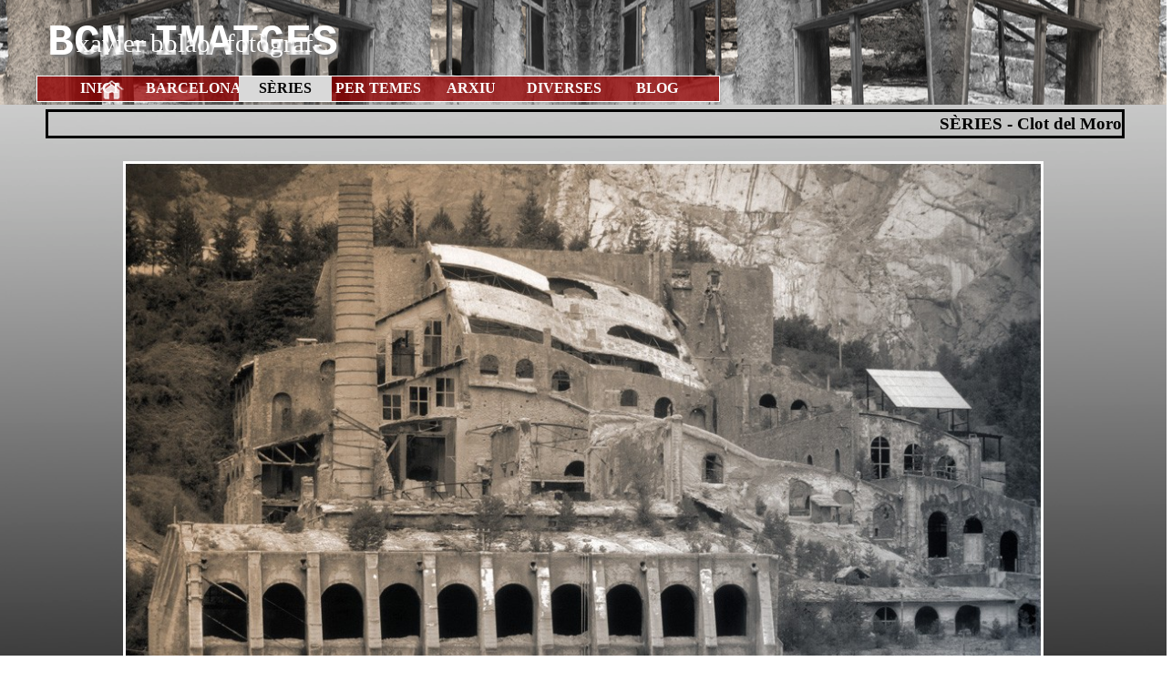

--- FILE ---
content_type: text/html
request_url: https://www.bcn-imatges.com/clot-del-moro.html
body_size: 7757
content:
<!DOCTYPE html><!-- HTML5 -->
<html prefix="og: http://ogp.me/ns#" lang="ca-CA" dir="ltr">
	<head>
		<title>SÈRIES - Clot del Moro -  Xavier Bolao -fotògraf- Barcelona</title>
		<meta charset="utf-8" />
		<!--[if IE]><meta http-equiv="ImageToolbar" content="False" /><![endif]-->
		<meta name="author" content="Xavier Bolao Cervelló" />
		<meta name="generator" content="Incomedia WebSite X5 Pro 2025.2.11 - www.websitex5.com" />
		<meta name="description" content="Fotografías sobre las ruinas de la antigua fábrica de cemento del Clot de Moro (Castellar d&#39;en Hug)." />
		<meta name="keywords" content="clot del moro, castellar d&#39;en hug, Asland, fabrica de ciment,fabrica de cemento," />
		<meta property="og:locale" content="ca" />
		<meta property="og:type" content="website" />
		<meta property="og:url" content="https://www.bcn-imatges.com/clot-del-moro.html" />
		<meta property="og:title" content="SÈRIES - Clot del Moro" />
		<meta property="og:site_name" content=" Xavier Bolao -fotògraf- Barcelona" />
		<meta property="og:description" content="Fotografías sobre las ruinas de la antigua fábrica de cemento del Clot de Moro (Castellar d&#39;en Hug)." />
		<meta property="og:image" content="https://www.bcn-imatges.com/favImage.png" />
		<meta property="og:image:type" content="image/png">
		<meta property="og:image:width" content="640">
		<meta property="og:image:height" content="360">
		<meta property="og:image" content="https://www.bcn-imatges.com/favImage_small.png" />
		<meta property="og:image:type" content="image/png">
		<meta property="og:image:width" content="400">
		<meta property="og:image:height" content="225">
		<meta name="twitter:card" content="summary_large_image">
		<meta name="viewport" content="width=device-width, initial-scale=1" />
		
		<link rel="stylesheet" href="style/reset.css?2025-2-11-0" media="screen,print" />
		<link rel="stylesheet" href="style/print.css?2025-2-11-0" media="print" />
		<link rel="stylesheet" href="style/style.css?2025-2-11-0" media="screen,print" />
		<link rel="stylesheet" href="style/template.css?2025-2-11-0" media="screen" />
		<link rel="stylesheet" href="pluginAppObj/pluginAppObj_256_95/custom.css" media="screen, print" />
		<link rel="stylesheet" href="pcss/clot-del-moro.css?2025-2-11-0-638982428037546324" media="screen,print" />
		<script src="res/jquery.js?2025-2-11-0"></script>
		<script src="res/x5engine.js?2025-2-11-0" data-files-version="2025-2-11-0"></script>
		<script>
			window.onload = function(){ checkBrowserCompatibility('El Explorador que estás usando no es compatible con las funciones requeridas para mostrar este Sitio web.','El Navegador que estás utilizando podría no ser compatible con las funciones requeridas para poder ver este Sitio web.','[1]Actualiza tu explorador [/1] o [2]continuar de todos modos[/2].','http://outdatedbrowser.com/'); };
			x5engine.utils.currentPagePath = 'clot-del-moro.html';
			x5engine.boot.push(function () { x5engine.utils.imCodeProtection('Xavier Bolao Cervelló'); });
			x5engine.boot.push(function () { x5engine.imPageToTop.initializeButton({}); });
		</script>
		<link rel="icon" href="favicon.png?2025-2-11-0-638982428032378764" type="image/png" />
		<link rel="alternate" type="application/rss+xml" title="NOVEDADES EN BCN-IMATGES" href="x5feed.php" />
		<link rel="alternate" type="application/rss+xml" title="blog de xavier bolao" href="blog/x5feed.php" />
		<!-- Global site tag (gtag.js) - Google Analytics --><script async src="https://www.googletagmanager.com/gtag/js?id=362644253"></script><script>window.dataLayer=window.dataLayer||[];function gtag(){dataLayer.push(arguments);}gtag('js', new Date());gtag('config', '362644253');</script>
	</head>
	<body>
		<div id="imPageExtContainer">
			<div id="imPageIntContainer">
				<a class="screen-reader-only-even-focused" href="#imGoToCont" title="Salta el menú principal">Anar al contingut</a>
				<div id="imHeaderBg"></div>
				<div id="imPage">
					<header id="imHeader">
						<h1 class="imHidden">SÈRIES - Clot del Moro -  Xavier Bolao -fotògraf- Barcelona</h1>
						<div id="imHeaderObjects"><div id="imHeader_imMenuObject_02_wrapper" class="template-object-wrapper"><!-- UNSEARCHABLE --><a id="imHeader_imMenuObject_02_skip_menu" href="#imHeader_imMenuObject_02_after_menu" class="screen-reader-only-even-focused">Skip menu</a><div id="imHeader_imMenuObject_02"><nav id="imHeader_imMenuObject_02_container"><button type="button" class="clear-button-style hamburger-button hamburger-component" aria-label="Show menu"><span class="hamburger-bar"></span><span class="hamburger-bar"></span><span class="hamburger-bar"></span></button><div class="hamburger-menu-background-container hamburger-component">
	<div class="hamburger-menu-background menu-mobile menu-mobile-animated hidden">
		<button type="button" class="clear-button-style hamburger-menu-close-button" aria-label="Tancar"><span aria-hidden="true">&times;</span></button>
	</div>
</div>
<ul class="menu-mobile-animated hidden">
	<li class="imMnMnFirst imPage" data-link-paths=",/index.php,/">
<div class="label-wrapper">
<img class='menu-item-icon' src='images/home-blanco-30x30.png' alt="" />
<div class="label-inner-wrapper">
		<a class="label" href="index.php">
INICI		</a>
</div>
</div>
	</li><li class="imMnMnMiddle imLevel"><div class="label-wrapper"><div class="label-inner-wrapper"><span class="label">BARCELONA</span><button type="button" class="screen-reader-only clear-button-style toggle-submenu" aria-label="Show submenu for BARCELONA" aria-expanded="false" onclick="if ($(this).attr('aria-expanded') == 'true') event.stopImmediatePropagation(); $(this).closest('.imLevel').trigger(jQuery.Event($(this).attr('aria-expanded') == 'false' ? 'mouseenter' : 'mouseleave', { originalEvent: event } ));">▼</button></div></div><ul data-original-position="open-bottom" class="open-bottom" style="" >
	<li class="imMnMnFirst imPage" data-link-paths=",/arquitectura.html">
<div class="label-wrapper">
<div class="label-inner-wrapper">
		<a class="label" href="arquitectura.html">
Arquitectura		</a>
</div>
</div>
	</li><li class="imMnMnMiddle imPage" data-link-paths=",/espais-urbans.html">
<div class="label-wrapper">
<div class="label-inner-wrapper">
		<a class="label" href="espais-urbans.html">
Espais urbans		</a>
</div>
</div>
	</li><li class="imMnMnMiddle imPage" data-link-paths=",/petits-paisatges.html">
<div class="label-wrapper">
<div class="label-inner-wrapper">
		<a class="label" href="petits-paisatges.html">
Petits paisatges		</a>
</div>
</div>
	</li><li class="imMnMnMiddle imPage" data-link-paths=",/establiments-fl1.html">
<div class="label-wrapper">
<div class="label-inner-wrapper">
		<a class="label" href="establiments-fl1.html">
Botigues		</a>
</div>
</div>
	</li><li class="imMnMnMiddle imPage" data-link-paths=",/modernisme.html">
<div class="label-wrapper">
<div class="label-inner-wrapper">
		<a class="label" href="modernisme.html">
Modernisme		</a>
</div>
</div>
	</li><li class="imMnMnMiddle imPage" data-link-paths=",/dels-terrats.html">
<div class="label-wrapper">
<div class="label-inner-wrapper">
		<a class="label" href="dels-terrats.html">
Dels terrats		</a>
</div>
</div>
	</li><li class="imMnMnMiddle imPage" data-link-paths=",/pels-barris.html">
<div class="label-wrapper">
<div class="label-inner-wrapper">
		<a class="label" href="pels-barris.html">
Pels barris		</a>
</div>
</div>
	</li><li class="imMnMnMiddle imPage" data-link-paths=",/bcn-blanc-i-negre.html">
<div class="label-wrapper">
<div class="label-inner-wrapper">
		<a class="label" href="bcn-blanc-i-negre.html">
BCN blanc i negre		</a>
</div>
</div>
	</li><li class="imMnMnLast imPage" data-link-paths=",/festes-de-la-merce.html">
<div class="label-wrapper">
<div class="label-inner-wrapper">
		<a class="label" href="festes-de-la-merce.html">
Festes de La Mercè		</a>
</div>
</div>
	</li></ul></li><li class="imMnMnMiddle imLevel"><div class="label-wrapper"><div class="label-inner-wrapper"><span class="label">SÈRIES</span><button type="button" class="screen-reader-only clear-button-style toggle-submenu" aria-label="Show submenu for SÈRIES" aria-expanded="false" onclick="if ($(this).attr('aria-expanded') == 'true') event.stopImmediatePropagation(); $(this).closest('.imLevel').trigger(jQuery.Event($(this).attr('aria-expanded') == 'false' ? 'mouseenter' : 'mouseleave', { originalEvent: event } ));">▼</button></div></div><ul data-original-position="open-bottom" class="open-bottom" style="" >
	<li class="imMnMnFirst imPage" data-link-paths=",/bars-modernistes.html">
<div class="label-wrapper">
<div class="label-inner-wrapper">
		<a class="label" href="bars-modernistes.html">
Bars modernistes		</a>
</div>
</div>
	</li><li class="imMnMnMiddle imPage" data-link-paths=",/can-fabra.html">
<div class="label-wrapper">
<div class="label-inner-wrapper">
		<a class="label" href="can-fabra.html">
Can Fabra		</a>
</div>
</div>
	</li><li class="imMnMnMiddle imPage" data-link-paths=",/clot-del-moro.html">
<div class="label-wrapper">
<div class="label-inner-wrapper">
		<a class="label" href="clot-del-moro.html">
Clot del Moro		</a>
</div>
</div>
	</li><li class="imMnMnMiddle imPage" data-link-paths=",/espais-buits.html">
<div class="label-wrapper">
<div class="label-inner-wrapper">
		<a class="label" href="espais-buits.html">
Espais buits		</a>
</div>
</div>
	</li><li class="imMnMnMiddle imPage" data-link-paths=",/guggenheim-bilbao.html">
<div class="label-wrapper">
<div class="label-inner-wrapper">
		<a class="label" href="guggenheim-bilbao.html">
Guggenheim Bilbao		</a>
</div>
</div>
	</li><li class="imMnMnMiddle imPage" data-link-paths=",/paris-2006.html">
<div class="label-wrapper">
<div class="label-inner-wrapper">
		<a class="label" href="paris-2006.html">
París 2006		</a>
</div>
</div>
	</li><li class="imMnMnMiddle imPage" data-link-paths=",/pont-bac-de-roda.html">
<div class="label-wrapper">
<div class="label-inner-wrapper">
		<a class="label" href="pont-bac-de-roda.html">
Pont Bac de Roda		</a>
</div>
</div>
	</li><li class="imMnMnMiddle imPage" data-link-paths=",/platges-barceloneta-1.html">
<div class="label-wrapper">
<div class="label-inner-wrapper">
		<a class="label" href="platges-barceloneta-1.html">
Platges Barceloneta		</a>
</div>
</div>
	</li><li class="imMnMnMiddle imPage" data-link-paths=",/sagrada-familia.html">
<div class="label-wrapper">
<div class="label-inner-wrapper">
		<a class="label" href="sagrada-familia.html">
Sagrada Família		</a>
</div>
</div>
	</li><li class="imMnMnLast imPage" data-link-paths=",/composicions.html">
<div class="label-wrapper">
<div class="label-inner-wrapper">
		<a class="label" href="composicions.html">
Composicions		</a>
</div>
</div>
	</li></ul></li><li class="imMnMnMiddle imLevel"><div class="label-wrapper"><div class="label-inner-wrapper"><span class="label">PER TEMES</span><button type="button" class="screen-reader-only clear-button-style toggle-submenu" aria-label="Show submenu for PER TEMES" aria-expanded="false" onclick="if ($(this).attr('aria-expanded') == 'true') event.stopImmediatePropagation(); $(this).closest('.imLevel').trigger(jQuery.Event($(this).attr('aria-expanded') == 'false' ? 'mouseenter' : 'mouseleave', { originalEvent: event } ));">▼</button></div></div><ul data-original-position="open-bottom" class="open-bottom" style="" >
	<li class="imMnMnFirst imPage" data-link-paths=",/arquitectura-1.html">
<div class="label-wrapper">
<div class="label-inner-wrapper">
		<a class="label" href="arquitectura-1.html">
Arquitectura		</a>
</div>
</div>
	</li><li class="imMnMnMiddle imPage" data-link-paths=",/interiors-1.html">
<div class="label-wrapper">
<div class="label-inner-wrapper">
		<a class="label" href="interiors-1.html">
Interiors		</a>
</div>
</div>
	</li><li class="imMnMnMiddle imPage" data-link-paths=",/paisatge-urba-1.html">
<div class="label-wrapper">
<div class="label-inner-wrapper">
		<a class="label" href="paisatge-urba-1.html">
Paisatge urbà		</a>
</div>
</div>
	</li><li class="imMnMnLast imPage" data-link-paths=",/industrial-1.html">
<div class="label-wrapper">
<div class="label-inner-wrapper">
		<a class="label" href="industrial-1.html">
Industrial		</a>
</div>
</div>
	</li></ul></li><li class="imMnMnMiddle imLevel"><div class="label-wrapper"><div class="label-inner-wrapper"><span class="label">ARXIU</span><button type="button" class="screen-reader-only clear-button-style toggle-submenu" aria-label="Show submenu for ARXIU" aria-expanded="false" onclick="if ($(this).attr('aria-expanded') == 'true') event.stopImmediatePropagation(); $(this).closest('.imLevel').trigger(jQuery.Event($(this).attr('aria-expanded') == 'false' ? 'mouseenter' : 'mouseleave', { originalEvent: event } ));">▼</button></div></div><ul data-original-position="open-bottom" class="open-bottom" style="" >
	<li class=" imLevel"><div class="label-wrapper"><div class="label-inner-wrapper"><span class="label">Transports</span><button type="button" class="screen-reader-only clear-button-style toggle-submenu" aria-label="Show submenu for Transports" aria-expanded="false" onclick="if ($(this).attr('aria-expanded') == 'true') event.stopImmediatePropagation(); $(this).closest('.imLevel').trigger(jQuery.Event($(this).attr('aria-expanded') == 'false' ? 'mouseenter' : 'mouseleave', { originalEvent: event } ));">▼</button></div></div><ul data-original-position="open-right" class="open-right" style="" >
	<li class="imMnMnFirst imPage" data-link-paths=",/bus-barcelona--1976-1986-.html">
<div class="label-wrapper">
<div class="label-inner-wrapper">
		<a class="label" href="bus-barcelona--1976-1986-.html">
Bus Barcelona (1976-1986)		</a>
</div>
</div>
	</li><li class="imMnMnMiddle imPage" data-link-paths=",/bus-barcelona--1988-2020-.html">
<div class="label-wrapper">
<div class="label-inner-wrapper">
		<a class="label" href="bus-barcelona--1988-2020-.html">
Bus Barcelona (1988-2020)		</a>
</div>
</div>
	</li><li class="imMnMnMiddle imPage" data-link-paths=",/cotxeres-diputacio.html">
<div class="label-wrapper">
<div class="label-inner-wrapper">
		<a class="label" href="cotxeres-diputacio.html">
Cotxeres Diputació		</a>
</div>
</div>
	</li><li class="imMnMnMiddle imPage" data-link-paths=",/clot-del-moro-1.html">
<div class="label-wrapper">
<div class="label-inner-wrapper">
		<a class="label" href="clot-del-moro-1.html">
Clot del Moro		</a>
</div>
</div>
	</li><li class="imMnMnMiddle imPage" data-link-paths=",/metro-bcn.html">
<div class="label-wrapper">
<div class="label-inner-wrapper">
		<a class="label" href="metro-bcn.html">
Metro BCN		</a>
</div>
</div>
	</li><li class="imMnMnMiddle imPage" data-link-paths=",/tramvies-bcn.html">
<div class="label-wrapper">
<div class="label-inner-wrapper">
		<a class="label" href="tramvies-bcn.html">
Tramvies BCN		</a>
</div>
</div>
	</li><li class="imMnMnMiddle imPage" data-link-paths=",/ferrocarrils-renfe.html">
<div class="label-wrapper">
<div class="label-inner-wrapper">
		<a class="label" href="ferrocarrils-renfe.html">
Ferrocarrils RENFE		</a>
</div>
</div>
	</li><li class="imMnMnLast imPage" data-link-paths=",/ff.cc.-generalitat.html">
<div class="label-wrapper">
<div class="label-inner-wrapper">
		<a class="label" href="ff.cc.-generalitat.html">
FF.CC. Generalitat		</a>
</div>
</div>
	</li></ul></li></ul></li><li class="imMnMnMiddle imLevel"><div class="label-wrapper"><div class="label-inner-wrapper"><span class="label">DIVERSES</span><button type="button" class="screen-reader-only clear-button-style toggle-submenu" aria-label="Show submenu for DIVERSES" aria-expanded="false" onclick="if ($(this).attr('aria-expanded') == 'true') event.stopImmediatePropagation(); $(this).closest('.imLevel').trigger(jQuery.Event($(this).attr('aria-expanded') == 'false' ? 'mouseenter' : 'mouseleave', { originalEvent: event } ));">▼</button></div></div><ul data-original-position="open-bottom" class="open-bottom" style="" >
	<li class="imMnMnFirst imPage" data-link-paths=",/alava---burgos.html">
<div class="label-wrapper">
<div class="label-inner-wrapper">
		<a class="label" href="alava---burgos.html">
Alava - Burgos		</a>
</div>
</div>
	</li><li class="imMnMnMiddle imPage" data-link-paths=",/bilbao-1.html">
<div class="label-wrapper">
<div class="label-inner-wrapper">
		<a class="label" href="bilbao-1.html">
Bilbao		</a>
</div>
</div>
	</li><li class="imMnMnMiddle imPage" data-link-paths=",/castello.html">
<div class="label-wrapper">
<div class="label-inner-wrapper">
		<a class="label" href="castello.html">
Castelló		</a>
</div>
</div>
	</li><li class="imMnMnMiddle imPage" data-link-paths=",/girona.html">
<div class="label-wrapper">
<div class="label-inner-wrapper">
		<a class="label" href="girona.html">
Girona		</a>
</div>
</div>
	</li><li class="imMnMnMiddle imPage" data-link-paths=",/la-garriga.html">
<div class="label-wrapper">
<div class="label-inner-wrapper">
		<a class="label" href="la-garriga.html">
La Garriga		</a>
</div>
</div>
	</li><li class="imMnMnMiddle imPage" data-link-paths=",/tarragona.html">
<div class="label-wrapper">
<div class="label-inner-wrapper">
		<a class="label" href="tarragona.html">
Tarragona		</a>
</div>
</div>
	</li><li class="imMnMnLast imPage" data-link-paths=",/sant-julia-de-cerdanyola.html">
<div class="label-wrapper">
<div class="label-inner-wrapper">
		<a class="label" href="sant-julia-de-cerdanyola.html">
Sant Julià de Cerdanyola		</a>
</div>
</div>
	</li></ul></li><li class="imMnMnLast imLevel" data-link-paths=",/blog/index.php,/blog/" data-link-hash="-1004162278"><div class="label-wrapper"><div class="label-inner-wrapper"><a href="blog/index.php" target="_blank" class="label">BLOG</a><button type="button" class="screen-reader-only clear-button-style toggle-submenu" aria-label="Show submenu for BLOG" aria-expanded="false" onclick="if ($(this).attr('aria-expanded') == 'true') event.stopImmediatePropagation(); $(this).closest('.imLevel').trigger(jQuery.Event($(this).attr('aria-expanded') == 'false' ? 'mouseenter' : 'mouseleave', { originalEvent: event } ));">▼</button></div></div></li></ul></nav></div><a id="imHeader_imMenuObject_02_after_menu" class="screen-reader-only-even-focused"></a><!-- UNSEARCHABLE END --><script>
var imHeader_imMenuObject_02_settings = {
	'menuId': 'imHeader_imMenuObject_02',
	'responsiveMenuEffect': 'slide',
	'responsiveMenuLevelOpenEvent': 'mouseover',
	'animationDuration': 1000,
}
x5engine.boot.push(function(){x5engine.initMenu(imHeader_imMenuObject_02_settings)});
$(function () {
    $('#imHeader_imMenuObject_02_container ul li').not('.imMnMnSeparator').each(function () {
        $(this).on('mouseenter', function (evt) {
            if (!evt.originalEvent) {
                evt.stopImmediatePropagation();
                evt.preventDefault();
                return;
            }
        });
    });
});
$(function () {$('#imHeader_imMenuObject_02_container ul li').not('.imMnMnSeparator').each(function () {    var $this = $(this), timeout = 0, subtimeout = 0, width = 'none', height = 'none';        var submenu = $this.children('ul').add($this.find('.multiple-column > ul'));    $this.on('mouseenter', function () {        if($(this).parents('#imHeader_imMenuObject_02_container-menu-opened').length > 0) return;         clearTimeout(timeout);        clearTimeout(subtimeout);        $this.children('.multiple-column').show(0);        submenu.stop(false, false);        if (width == 'none') {             width = submenu.width();        }        if (height == 'none') {            height = submenu.height();            submenu.css({ overflow : 'hidden', height: 0});        }        setTimeout(function () {         submenu.css({ overflow : 'hidden'}).fadeIn(1).animate({ height: height }, 300, null, function() {$(this).css('overflow', 'visible'); });        }, 250);    }).on('mouseleave', function () {        if($(this).parents('#imHeader_imMenuObject_02_container-menu-opened').length > 0) return;         timeout = setTimeout(function () {         submenu.stop(false, false);            submenu.css('overflow', 'hidden').animate({ height: 0 }, 300, null, function() {$(this).fadeOut(0); });            subtimeout = setTimeout(function () { $this.children('.multiple-column').hide(0); }, 300);        }, 250);    });});});

</script>
</div><div id="imHeader_imObjectTitle_05_wrapper" class="template-object-wrapper"><h1 id="imHeader_imObjectTitle_05"><span id ="imHeader_imObjectTitle_05_text" >BCN-IMATGES</span></h1></div><div id="imHeader_imMenuObject_06_wrapper" class="template-object-wrapper"><!-- UNSEARCHABLE --><a id="imHeader_imMenuObject_06_skip_menu" href="#imHeader_imMenuObject_06_after_menu" class="screen-reader-only-even-focused">Skip menu</a><div id="imHeader_imMenuObject_06"><nav id="imHeader_imMenuObject_06_container"><button type="button" class="clear-button-style hamburger-button hamburger-component" aria-label="Show menu"><span class="hamburger-bar"></span><span class="hamburger-bar"></span><span class="hamburger-bar"></span></button><div class="hamburger-menu-background-container hamburger-component">
	<div class="hamburger-menu-background menu-mobile menu-mobile-animated hidden">
		<button type="button" class="clear-button-style hamburger-menu-close-button" aria-label="Tancar"><span aria-hidden="true">&times;</span></button>
	</div>
</div>
<ul class="menu-mobile-animated hidden">
	<li class="imMnMnFirst imPage" data-link-paths=",/index.php,/">
<div class="label-wrapper">
<img class='menu-item-icon' src='images/home-blanco-30x30.png' alt="" />
<div class="label-inner-wrapper">
		<a class="label" href="index.php">
INICI		</a>
</div>
</div>
	</li><li class="imMnMnMiddle imLevel"><div class="label-wrapper"><div class="label-inner-wrapper"><span class="label">BARCELONA</span><button type="button" class="screen-reader-only clear-button-style toggle-submenu" aria-label="Show submenu for BARCELONA" aria-expanded="false" onclick="if ($(this).attr('aria-expanded') == 'true') event.stopImmediatePropagation(); $(this).closest('.imLevel').trigger(jQuery.Event($(this).attr('aria-expanded') == 'false' ? 'mouseenter' : 'mouseleave', { originalEvent: event } ));">▼</button></div></div><ul data-original-position="open-bottom" class="open-bottom" style="" >
	<li class="imMnMnFirst imPage" data-link-paths=",/arquitectura.html">
<div class="label-wrapper">
<div class="label-inner-wrapper">
		<a class="label" href="arquitectura.html">
Arquitectura		</a>
</div>
</div>
	</li><li class="imMnMnMiddle imPage" data-link-paths=",/espais-urbans.html">
<div class="label-wrapper">
<div class="label-inner-wrapper">
		<a class="label" href="espais-urbans.html">
Espais urbans		</a>
</div>
</div>
	</li><li class="imMnMnMiddle imPage" data-link-paths=",/petits-paisatges.html">
<div class="label-wrapper">
<div class="label-inner-wrapper">
		<a class="label" href="petits-paisatges.html">
Petits paisatges		</a>
</div>
</div>
	</li><li class="imMnMnMiddle imPage" data-link-paths=",/establiments-fl1.html">
<div class="label-wrapper">
<div class="label-inner-wrapper">
		<a class="label" href="establiments-fl1.html">
Botigues		</a>
</div>
</div>
	</li><li class="imMnMnMiddle imPage" data-link-paths=",/modernisme.html">
<div class="label-wrapper">
<div class="label-inner-wrapper">
		<a class="label" href="modernisme.html">
Modernisme		</a>
</div>
</div>
	</li><li class="imMnMnMiddle imPage" data-link-paths=",/dels-terrats.html">
<div class="label-wrapper">
<div class="label-inner-wrapper">
		<a class="label" href="dels-terrats.html">
Dels terrats		</a>
</div>
</div>
	</li><li class="imMnMnMiddle imPage" data-link-paths=",/pels-barris.html">
<div class="label-wrapper">
<div class="label-inner-wrapper">
		<a class="label" href="pels-barris.html">
Pels barris		</a>
</div>
</div>
	</li><li class="imMnMnMiddle imPage" data-link-paths=",/bcn-blanc-i-negre.html">
<div class="label-wrapper">
<div class="label-inner-wrapper">
		<a class="label" href="bcn-blanc-i-negre.html">
BCN blanc i negre		</a>
</div>
</div>
	</li><li class="imMnMnLast imPage" data-link-paths=",/festes-de-la-merce.html">
<div class="label-wrapper">
<div class="label-inner-wrapper">
		<a class="label" href="festes-de-la-merce.html">
Festes de La Mercè		</a>
</div>
</div>
	</li></ul></li><li class="imMnMnMiddle imLevel"><div class="label-wrapper"><div class="label-inner-wrapper"><span class="label">SÈRIES</span><button type="button" class="screen-reader-only clear-button-style toggle-submenu" aria-label="Show submenu for SÈRIES" aria-expanded="false" onclick="if ($(this).attr('aria-expanded') == 'true') event.stopImmediatePropagation(); $(this).closest('.imLevel').trigger(jQuery.Event($(this).attr('aria-expanded') == 'false' ? 'mouseenter' : 'mouseleave', { originalEvent: event } ));">▼</button></div></div><ul data-original-position="open-bottom" class="open-bottom" style="" >
	<li class="imMnMnFirst imPage" data-link-paths=",/bars-modernistes.html">
<div class="label-wrapper">
<div class="label-inner-wrapper">
		<a class="label" href="bars-modernistes.html">
Bars modernistes		</a>
</div>
</div>
	</li><li class="imMnMnMiddle imPage" data-link-paths=",/can-fabra.html">
<div class="label-wrapper">
<div class="label-inner-wrapper">
		<a class="label" href="can-fabra.html">
Can Fabra		</a>
</div>
</div>
	</li><li class="imMnMnMiddle imPage" data-link-paths=",/clot-del-moro.html">
<div class="label-wrapper">
<div class="label-inner-wrapper">
		<a class="label" href="clot-del-moro.html">
Clot del Moro		</a>
</div>
</div>
	</li><li class="imMnMnMiddle imPage" data-link-paths=",/espais-buits.html">
<div class="label-wrapper">
<div class="label-inner-wrapper">
		<a class="label" href="espais-buits.html">
Espais buits		</a>
</div>
</div>
	</li><li class="imMnMnMiddle imPage" data-link-paths=",/guggenheim-bilbao.html">
<div class="label-wrapper">
<div class="label-inner-wrapper">
		<a class="label" href="guggenheim-bilbao.html">
Guggenheim Bilbao		</a>
</div>
</div>
	</li><li class="imMnMnMiddle imPage" data-link-paths=",/paris-2006.html">
<div class="label-wrapper">
<div class="label-inner-wrapper">
		<a class="label" href="paris-2006.html">
París 2006		</a>
</div>
</div>
	</li><li class="imMnMnMiddle imPage" data-link-paths=",/pont-bac-de-roda.html">
<div class="label-wrapper">
<div class="label-inner-wrapper">
		<a class="label" href="pont-bac-de-roda.html">
Pont Bac de Roda		</a>
</div>
</div>
	</li><li class="imMnMnMiddle imPage" data-link-paths=",/platges-barceloneta-1.html">
<div class="label-wrapper">
<div class="label-inner-wrapper">
		<a class="label" href="platges-barceloneta-1.html">
Platges Barceloneta		</a>
</div>
</div>
	</li><li class="imMnMnMiddle imPage" data-link-paths=",/sagrada-familia.html">
<div class="label-wrapper">
<div class="label-inner-wrapper">
		<a class="label" href="sagrada-familia.html">
Sagrada Família		</a>
</div>
</div>
	</li><li class="imMnMnLast imPage" data-link-paths=",/composicions.html">
<div class="label-wrapper">
<div class="label-inner-wrapper">
		<a class="label" href="composicions.html">
Composicions		</a>
</div>
</div>
	</li></ul></li><li class="imMnMnMiddle imLevel"><div class="label-wrapper"><div class="label-inner-wrapper"><span class="label">PER TEMES</span><button type="button" class="screen-reader-only clear-button-style toggle-submenu" aria-label="Show submenu for PER TEMES" aria-expanded="false" onclick="if ($(this).attr('aria-expanded') == 'true') event.stopImmediatePropagation(); $(this).closest('.imLevel').trigger(jQuery.Event($(this).attr('aria-expanded') == 'false' ? 'mouseenter' : 'mouseleave', { originalEvent: event } ));">▼</button></div></div><ul data-original-position="open-bottom" class="open-bottom" style="" >
	<li class="imMnMnFirst imPage" data-link-paths=",/arquitectura-1.html">
<div class="label-wrapper">
<div class="label-inner-wrapper">
		<a class="label" href="arquitectura-1.html">
Arquitectura		</a>
</div>
</div>
	</li><li class="imMnMnMiddle imPage" data-link-paths=",/interiors-1.html">
<div class="label-wrapper">
<div class="label-inner-wrapper">
		<a class="label" href="interiors-1.html">
Interiors		</a>
</div>
</div>
	</li><li class="imMnMnMiddle imPage" data-link-paths=",/paisatge-urba-1.html">
<div class="label-wrapper">
<div class="label-inner-wrapper">
		<a class="label" href="paisatge-urba-1.html">
Paisatge urbà		</a>
</div>
</div>
	</li><li class="imMnMnLast imPage" data-link-paths=",/industrial-1.html">
<div class="label-wrapper">
<div class="label-inner-wrapper">
		<a class="label" href="industrial-1.html">
Industrial		</a>
</div>
</div>
	</li></ul></li><li class="imMnMnMiddle imLevel"><div class="label-wrapper"><div class="label-inner-wrapper"><span class="label">ARXIU</span><button type="button" class="screen-reader-only clear-button-style toggle-submenu" aria-label="Show submenu for ARXIU" aria-expanded="false" onclick="if ($(this).attr('aria-expanded') == 'true') event.stopImmediatePropagation(); $(this).closest('.imLevel').trigger(jQuery.Event($(this).attr('aria-expanded') == 'false' ? 'mouseenter' : 'mouseleave', { originalEvent: event } ));">▼</button></div></div><ul data-original-position="open-bottom" class="open-bottom" style="" >
	<li class=" imLevel"><div class="label-wrapper"><div class="label-inner-wrapper"><span class="label">Transports</span><button type="button" class="screen-reader-only clear-button-style toggle-submenu" aria-label="Show submenu for Transports" aria-expanded="false" onclick="if ($(this).attr('aria-expanded') == 'true') event.stopImmediatePropagation(); $(this).closest('.imLevel').trigger(jQuery.Event($(this).attr('aria-expanded') == 'false' ? 'mouseenter' : 'mouseleave', { originalEvent: event } ));">▼</button></div></div><ul data-original-position="open-right" class="open-right" style="" >
	<li class="imMnMnFirst imPage" data-link-paths=",/bus-barcelona--1976-1986-.html">
<div class="label-wrapper">
<div class="label-inner-wrapper">
		<a class="label" href="bus-barcelona--1976-1986-.html">
Bus Barcelona (1976-1986)		</a>
</div>
</div>
	</li><li class="imMnMnMiddle imPage" data-link-paths=",/bus-barcelona--1988-2020-.html">
<div class="label-wrapper">
<div class="label-inner-wrapper">
		<a class="label" href="bus-barcelona--1988-2020-.html">
Bus Barcelona (1988-2020)		</a>
</div>
</div>
	</li><li class="imMnMnMiddle imPage" data-link-paths=",/cotxeres-diputacio.html">
<div class="label-wrapper">
<div class="label-inner-wrapper">
		<a class="label" href="cotxeres-diputacio.html">
Cotxeres Diputació		</a>
</div>
</div>
	</li><li class="imMnMnMiddle imPage" data-link-paths=",/clot-del-moro-1.html">
<div class="label-wrapper">
<div class="label-inner-wrapper">
		<a class="label" href="clot-del-moro-1.html">
Clot del Moro		</a>
</div>
</div>
	</li><li class="imMnMnMiddle imPage" data-link-paths=",/metro-bcn.html">
<div class="label-wrapper">
<div class="label-inner-wrapper">
		<a class="label" href="metro-bcn.html">
Metro BCN		</a>
</div>
</div>
	</li><li class="imMnMnMiddle imPage" data-link-paths=",/tramvies-bcn.html">
<div class="label-wrapper">
<div class="label-inner-wrapper">
		<a class="label" href="tramvies-bcn.html">
Tramvies BCN		</a>
</div>
</div>
	</li><li class="imMnMnMiddle imPage" data-link-paths=",/ferrocarrils-renfe.html">
<div class="label-wrapper">
<div class="label-inner-wrapper">
		<a class="label" href="ferrocarrils-renfe.html">
Ferrocarrils RENFE		</a>
</div>
</div>
	</li><li class="imMnMnLast imPage" data-link-paths=",/ff.cc.-generalitat.html">
<div class="label-wrapper">
<div class="label-inner-wrapper">
		<a class="label" href="ff.cc.-generalitat.html">
FF.CC. Generalitat		</a>
</div>
</div>
	</li></ul></li></ul></li><li class="imMnMnMiddle imLevel"><div class="label-wrapper"><div class="label-inner-wrapper"><span class="label">DIVERSES</span><button type="button" class="screen-reader-only clear-button-style toggle-submenu" aria-label="Show submenu for DIVERSES" aria-expanded="false" onclick="if ($(this).attr('aria-expanded') == 'true') event.stopImmediatePropagation(); $(this).closest('.imLevel').trigger(jQuery.Event($(this).attr('aria-expanded') == 'false' ? 'mouseenter' : 'mouseleave', { originalEvent: event } ));">▼</button></div></div><ul data-original-position="open-bottom" class="open-bottom" style="" >
	<li class="imMnMnFirst imPage" data-link-paths=",/alava---burgos.html">
<div class="label-wrapper">
<div class="label-inner-wrapper">
		<a class="label" href="alava---burgos.html">
Alava - Burgos		</a>
</div>
</div>
	</li><li class="imMnMnMiddle imPage" data-link-paths=",/bilbao-1.html">
<div class="label-wrapper">
<div class="label-inner-wrapper">
		<a class="label" href="bilbao-1.html">
Bilbao		</a>
</div>
</div>
	</li><li class="imMnMnMiddle imPage" data-link-paths=",/castello.html">
<div class="label-wrapper">
<div class="label-inner-wrapper">
		<a class="label" href="castello.html">
Castelló		</a>
</div>
</div>
	</li><li class="imMnMnMiddle imPage" data-link-paths=",/girona.html">
<div class="label-wrapper">
<div class="label-inner-wrapper">
		<a class="label" href="girona.html">
Girona		</a>
</div>
</div>
	</li><li class="imMnMnMiddle imPage" data-link-paths=",/la-garriga.html">
<div class="label-wrapper">
<div class="label-inner-wrapper">
		<a class="label" href="la-garriga.html">
La Garriga		</a>
</div>
</div>
	</li><li class="imMnMnMiddle imPage" data-link-paths=",/tarragona.html">
<div class="label-wrapper">
<div class="label-inner-wrapper">
		<a class="label" href="tarragona.html">
Tarragona		</a>
</div>
</div>
	</li><li class="imMnMnLast imPage" data-link-paths=",/sant-julia-de-cerdanyola.html">
<div class="label-wrapper">
<div class="label-inner-wrapper">
		<a class="label" href="sant-julia-de-cerdanyola.html">
Sant Julià de Cerdanyola		</a>
</div>
</div>
	</li></ul></li><li class="imMnMnLast imLevel" data-link-paths=",/blog/index.php,/blog/" data-link-hash="-1004162278"><div class="label-wrapper"><div class="label-inner-wrapper"><a href="blog/index.php" target="_blank" class="label">BLOG</a><button type="button" class="screen-reader-only clear-button-style toggle-submenu" aria-label="Show submenu for BLOG" aria-expanded="false" onclick="if ($(this).attr('aria-expanded') == 'true') event.stopImmediatePropagation(); $(this).closest('.imLevel').trigger(jQuery.Event($(this).attr('aria-expanded') == 'false' ? 'mouseenter' : 'mouseleave', { originalEvent: event } ));">▼</button></div></div></li></ul></nav></div><a id="imHeader_imMenuObject_06_after_menu" class="screen-reader-only-even-focused"></a><!-- UNSEARCHABLE END --><script>
var imHeader_imMenuObject_06_settings = {
	'menuId': 'imHeader_imMenuObject_06',
	'responsiveMenuEffect': 'slide',
	'responsiveMenuLevelOpenEvent': 'click',
	'animationDuration': 1000,
}
x5engine.boot.push(function(){x5engine.initMenu(imHeader_imMenuObject_06_settings)});
$(function () {
    $('#imHeader_imMenuObject_06_container ul li').not('.imMnMnSeparator').each(function () {
        $(this).on('mouseenter', function (evt) {
            if (!evt.originalEvent) {
                evt.stopImmediatePropagation();
                evt.preventDefault();
                return;
            }
        });
    });
});
$(function () {$('#imHeader_imMenuObject_06_container ul li').not('.imMnMnSeparator').each(function () {    var $this = $(this), timeout = 0;    $this.on('mouseenter', function () {        if($(this).parents('#imHeader_imMenuObject_06_container-menu-opened').length > 0) return;         clearTimeout(timeout);        setTimeout(function () { $this.children('ul, .multiple-column').stop(false, false).fadeIn(); }, 250);    }).on('mouseleave', function () {        if($(this).parents('#imHeader_imMenuObject_06_container-menu-opened').length > 0) return;         timeout = setTimeout(function () { $this.children('ul, .multiple-column').stop(false, false).fadeOut(); }, 250);    });});});

</script>
</div><div id="imHeader_imObjectTitle_07_wrapper" class="template-object-wrapper"><div id="imHeader_imObjectTitle_07"><span id ="imHeader_imObjectTitle_07_text" >xavier bolao -fotògraf-</span></div></div></div>
					</header>
					<div id="imStickyBarContainer">
						<div id="imStickyBarGraphics"></div>
						<div id="imStickyBar">
							<div id="imStickyBarObjects"><div id="imStickyBar_imMenuObject_01_wrapper" class="template-object-wrapper"><!-- UNSEARCHABLE --><a id="imStickyBar_imMenuObject_01_skip_menu" href="#imStickyBar_imMenuObject_01_after_menu" class="screen-reader-only-even-focused">Skip menu</a><div id="imStickyBar_imMenuObject_01"><nav id="imStickyBar_imMenuObject_01_container"><button type="button" class="clear-button-style hamburger-button hamburger-component" aria-label="Show menu"><span class="hamburger-bar"></span><span class="hamburger-bar"></span><span class="hamburger-bar"></span></button><div class="hamburger-menu-background-container hamburger-component">
	<div class="hamburger-menu-background menu-mobile menu-mobile-animated hidden">
		<button type="button" class="clear-button-style hamburger-menu-close-button" aria-label="Tancar"><span aria-hidden="true">&times;</span></button>
	</div>
</div>
<ul class="menu-mobile-animated hidden">
	<li class="imMnMnFirst imPage" data-link-paths=",/index.php,/">
<div class="label-wrapper">
<img class='menu-item-icon' src='images/home-blanco-30x30.png' alt="" />
<div class="label-inner-wrapper">
		<a class="label" href="index.php">
INICI		</a>
</div>
</div>
	</li><li class="imMnMnMiddle imLevel"><div class="label-wrapper"><div class="label-inner-wrapper"><span class="label">BARCELONA</span><button type="button" class="screen-reader-only clear-button-style toggle-submenu" aria-label="Show submenu for BARCELONA" aria-expanded="false" onclick="if ($(this).attr('aria-expanded') == 'true') event.stopImmediatePropagation(); $(this).closest('.imLevel').trigger(jQuery.Event($(this).attr('aria-expanded') == 'false' ? 'mouseenter' : 'mouseleave', { originalEvent: event } ));">▼</button></div></div><ul data-original-position="open-bottom" class="open-bottom" style="" >
	<li class="imMnMnFirst imPage" data-link-paths=",/arquitectura.html">
<div class="label-wrapper">
<div class="label-inner-wrapper">
		<a class="label" href="arquitectura.html">
Arquitectura		</a>
</div>
</div>
	</li><li class="imMnMnMiddle imPage" data-link-paths=",/espais-urbans.html">
<div class="label-wrapper">
<div class="label-inner-wrapper">
		<a class="label" href="espais-urbans.html">
Espais urbans		</a>
</div>
</div>
	</li><li class="imMnMnMiddle imPage" data-link-paths=",/petits-paisatges.html">
<div class="label-wrapper">
<div class="label-inner-wrapper">
		<a class="label" href="petits-paisatges.html">
Petits paisatges		</a>
</div>
</div>
	</li><li class="imMnMnMiddle imPage" data-link-paths=",/establiments-fl1.html">
<div class="label-wrapper">
<div class="label-inner-wrapper">
		<a class="label" href="establiments-fl1.html">
Botigues		</a>
</div>
</div>
	</li><li class="imMnMnMiddle imPage" data-link-paths=",/modernisme.html">
<div class="label-wrapper">
<div class="label-inner-wrapper">
		<a class="label" href="modernisme.html">
Modernisme		</a>
</div>
</div>
	</li><li class="imMnMnMiddle imPage" data-link-paths=",/dels-terrats.html">
<div class="label-wrapper">
<div class="label-inner-wrapper">
		<a class="label" href="dels-terrats.html">
Dels terrats		</a>
</div>
</div>
	</li><li class="imMnMnMiddle imPage" data-link-paths=",/pels-barris.html">
<div class="label-wrapper">
<div class="label-inner-wrapper">
		<a class="label" href="pels-barris.html">
Pels barris		</a>
</div>
</div>
	</li><li class="imMnMnMiddle imPage" data-link-paths=",/bcn-blanc-i-negre.html">
<div class="label-wrapper">
<div class="label-inner-wrapper">
		<a class="label" href="bcn-blanc-i-negre.html">
BCN blanc i negre		</a>
</div>
</div>
	</li><li class="imMnMnLast imPage" data-link-paths=",/festes-de-la-merce.html">
<div class="label-wrapper">
<div class="label-inner-wrapper">
		<a class="label" href="festes-de-la-merce.html">
Festes de La Mercè		</a>
</div>
</div>
	</li></ul></li><li class="imMnMnMiddle imLevel"><div class="label-wrapper"><div class="label-inner-wrapper"><span class="label">SÈRIES</span><button type="button" class="screen-reader-only clear-button-style toggle-submenu" aria-label="Show submenu for SÈRIES" aria-expanded="false" onclick="if ($(this).attr('aria-expanded') == 'true') event.stopImmediatePropagation(); $(this).closest('.imLevel').trigger(jQuery.Event($(this).attr('aria-expanded') == 'false' ? 'mouseenter' : 'mouseleave', { originalEvent: event } ));">▼</button></div></div><ul data-original-position="open-bottom" class="open-bottom" style="" >
	<li class="imMnMnFirst imPage" data-link-paths=",/bars-modernistes.html">
<div class="label-wrapper">
<div class="label-inner-wrapper">
		<a class="label" href="bars-modernistes.html">
Bars modernistes		</a>
</div>
</div>
	</li><li class="imMnMnMiddle imPage" data-link-paths=",/can-fabra.html">
<div class="label-wrapper">
<div class="label-inner-wrapper">
		<a class="label" href="can-fabra.html">
Can Fabra		</a>
</div>
</div>
	</li><li class="imMnMnMiddle imPage" data-link-paths=",/clot-del-moro.html">
<div class="label-wrapper">
<div class="label-inner-wrapper">
		<a class="label" href="clot-del-moro.html">
Clot del Moro		</a>
</div>
</div>
	</li><li class="imMnMnMiddle imPage" data-link-paths=",/espais-buits.html">
<div class="label-wrapper">
<div class="label-inner-wrapper">
		<a class="label" href="espais-buits.html">
Espais buits		</a>
</div>
</div>
	</li><li class="imMnMnMiddle imPage" data-link-paths=",/guggenheim-bilbao.html">
<div class="label-wrapper">
<div class="label-inner-wrapper">
		<a class="label" href="guggenheim-bilbao.html">
Guggenheim Bilbao		</a>
</div>
</div>
	</li><li class="imMnMnMiddle imPage" data-link-paths=",/paris-2006.html">
<div class="label-wrapper">
<div class="label-inner-wrapper">
		<a class="label" href="paris-2006.html">
París 2006		</a>
</div>
</div>
	</li><li class="imMnMnMiddle imPage" data-link-paths=",/pont-bac-de-roda.html">
<div class="label-wrapper">
<div class="label-inner-wrapper">
		<a class="label" href="pont-bac-de-roda.html">
Pont Bac de Roda		</a>
</div>
</div>
	</li><li class="imMnMnMiddle imPage" data-link-paths=",/platges-barceloneta-1.html">
<div class="label-wrapper">
<div class="label-inner-wrapper">
		<a class="label" href="platges-barceloneta-1.html">
Platges Barceloneta		</a>
</div>
</div>
	</li><li class="imMnMnMiddle imPage" data-link-paths=",/sagrada-familia.html">
<div class="label-wrapper">
<div class="label-inner-wrapper">
		<a class="label" href="sagrada-familia.html">
Sagrada Família		</a>
</div>
</div>
	</li><li class="imMnMnLast imPage" data-link-paths=",/composicions.html">
<div class="label-wrapper">
<div class="label-inner-wrapper">
		<a class="label" href="composicions.html">
Composicions		</a>
</div>
</div>
	</li></ul></li><li class="imMnMnMiddle imLevel"><div class="label-wrapper"><div class="label-inner-wrapper"><span class="label">PER TEMES</span><button type="button" class="screen-reader-only clear-button-style toggle-submenu" aria-label="Show submenu for PER TEMES" aria-expanded="false" onclick="if ($(this).attr('aria-expanded') == 'true') event.stopImmediatePropagation(); $(this).closest('.imLevel').trigger(jQuery.Event($(this).attr('aria-expanded') == 'false' ? 'mouseenter' : 'mouseleave', { originalEvent: event } ));">▼</button></div></div><ul data-original-position="open-bottom" class="open-bottom" style="" >
	<li class="imMnMnFirst imPage" data-link-paths=",/arquitectura-1.html">
<div class="label-wrapper">
<div class="label-inner-wrapper">
		<a class="label" href="arquitectura-1.html">
Arquitectura		</a>
</div>
</div>
	</li><li class="imMnMnMiddle imPage" data-link-paths=",/interiors-1.html">
<div class="label-wrapper">
<div class="label-inner-wrapper">
		<a class="label" href="interiors-1.html">
Interiors		</a>
</div>
</div>
	</li><li class="imMnMnMiddle imPage" data-link-paths=",/paisatge-urba-1.html">
<div class="label-wrapper">
<div class="label-inner-wrapper">
		<a class="label" href="paisatge-urba-1.html">
Paisatge urbà		</a>
</div>
</div>
	</li><li class="imMnMnLast imPage" data-link-paths=",/industrial-1.html">
<div class="label-wrapper">
<div class="label-inner-wrapper">
		<a class="label" href="industrial-1.html">
Industrial		</a>
</div>
</div>
	</li></ul></li><li class="imMnMnMiddle imLevel"><div class="label-wrapper"><div class="label-inner-wrapper"><span class="label">ARXIU</span><button type="button" class="screen-reader-only clear-button-style toggle-submenu" aria-label="Show submenu for ARXIU" aria-expanded="false" onclick="if ($(this).attr('aria-expanded') == 'true') event.stopImmediatePropagation(); $(this).closest('.imLevel').trigger(jQuery.Event($(this).attr('aria-expanded') == 'false' ? 'mouseenter' : 'mouseleave', { originalEvent: event } ));">▼</button></div></div><ul data-original-position="open-bottom" class="open-bottom" style="" >
	<li class=" imLevel"><div class="label-wrapper"><div class="label-inner-wrapper"><span class="label">Transports</span><button type="button" class="screen-reader-only clear-button-style toggle-submenu" aria-label="Show submenu for Transports" aria-expanded="false" onclick="if ($(this).attr('aria-expanded') == 'true') event.stopImmediatePropagation(); $(this).closest('.imLevel').trigger(jQuery.Event($(this).attr('aria-expanded') == 'false' ? 'mouseenter' : 'mouseleave', { originalEvent: event } ));">▼</button></div></div><ul data-original-position="open-right" class="open-right" style="" >
	<li class="imMnMnFirst imPage" data-link-paths=",/bus-barcelona--1976-1986-.html">
<div class="label-wrapper">
<div class="label-inner-wrapper">
		<a class="label" href="bus-barcelona--1976-1986-.html">
Bus Barcelona (1976-1986)		</a>
</div>
</div>
	</li><li class="imMnMnMiddle imPage" data-link-paths=",/bus-barcelona--1988-2020-.html">
<div class="label-wrapper">
<div class="label-inner-wrapper">
		<a class="label" href="bus-barcelona--1988-2020-.html">
Bus Barcelona (1988-2020)		</a>
</div>
</div>
	</li><li class="imMnMnMiddle imPage" data-link-paths=",/cotxeres-diputacio.html">
<div class="label-wrapper">
<div class="label-inner-wrapper">
		<a class="label" href="cotxeres-diputacio.html">
Cotxeres Diputació		</a>
</div>
</div>
	</li><li class="imMnMnMiddle imPage" data-link-paths=",/clot-del-moro-1.html">
<div class="label-wrapper">
<div class="label-inner-wrapper">
		<a class="label" href="clot-del-moro-1.html">
Clot del Moro		</a>
</div>
</div>
	</li><li class="imMnMnMiddle imPage" data-link-paths=",/metro-bcn.html">
<div class="label-wrapper">
<div class="label-inner-wrapper">
		<a class="label" href="metro-bcn.html">
Metro BCN		</a>
</div>
</div>
	</li><li class="imMnMnMiddle imPage" data-link-paths=",/tramvies-bcn.html">
<div class="label-wrapper">
<div class="label-inner-wrapper">
		<a class="label" href="tramvies-bcn.html">
Tramvies BCN		</a>
</div>
</div>
	</li><li class="imMnMnMiddle imPage" data-link-paths=",/ferrocarrils-renfe.html">
<div class="label-wrapper">
<div class="label-inner-wrapper">
		<a class="label" href="ferrocarrils-renfe.html">
Ferrocarrils RENFE		</a>
</div>
</div>
	</li><li class="imMnMnLast imPage" data-link-paths=",/ff.cc.-generalitat.html">
<div class="label-wrapper">
<div class="label-inner-wrapper">
		<a class="label" href="ff.cc.-generalitat.html">
FF.CC. Generalitat		</a>
</div>
</div>
	</li></ul></li></ul></li><li class="imMnMnMiddle imLevel"><div class="label-wrapper"><div class="label-inner-wrapper"><span class="label">DIVERSES</span><button type="button" class="screen-reader-only clear-button-style toggle-submenu" aria-label="Show submenu for DIVERSES" aria-expanded="false" onclick="if ($(this).attr('aria-expanded') == 'true') event.stopImmediatePropagation(); $(this).closest('.imLevel').trigger(jQuery.Event($(this).attr('aria-expanded') == 'false' ? 'mouseenter' : 'mouseleave', { originalEvent: event } ));">▼</button></div></div><ul data-original-position="open-bottom" class="open-bottom" style="" >
	<li class="imMnMnFirst imPage" data-link-paths=",/alava---burgos.html">
<div class="label-wrapper">
<div class="label-inner-wrapper">
		<a class="label" href="alava---burgos.html">
Alava - Burgos		</a>
</div>
</div>
	</li><li class="imMnMnMiddle imPage" data-link-paths=",/bilbao-1.html">
<div class="label-wrapper">
<div class="label-inner-wrapper">
		<a class="label" href="bilbao-1.html">
Bilbao		</a>
</div>
</div>
	</li><li class="imMnMnMiddle imPage" data-link-paths=",/castello.html">
<div class="label-wrapper">
<div class="label-inner-wrapper">
		<a class="label" href="castello.html">
Castelló		</a>
</div>
</div>
	</li><li class="imMnMnMiddle imPage" data-link-paths=",/girona.html">
<div class="label-wrapper">
<div class="label-inner-wrapper">
		<a class="label" href="girona.html">
Girona		</a>
</div>
</div>
	</li><li class="imMnMnMiddle imPage" data-link-paths=",/la-garriga.html">
<div class="label-wrapper">
<div class="label-inner-wrapper">
		<a class="label" href="la-garriga.html">
La Garriga		</a>
</div>
</div>
	</li><li class="imMnMnMiddle imPage" data-link-paths=",/tarragona.html">
<div class="label-wrapper">
<div class="label-inner-wrapper">
		<a class="label" href="tarragona.html">
Tarragona		</a>
</div>
</div>
	</li><li class="imMnMnLast imPage" data-link-paths=",/sant-julia-de-cerdanyola.html">
<div class="label-wrapper">
<div class="label-inner-wrapper">
		<a class="label" href="sant-julia-de-cerdanyola.html">
Sant Julià de Cerdanyola		</a>
</div>
</div>
	</li></ul></li><li class="imMnMnLast imLevel" data-link-paths=",/blog/index.php,/blog/" data-link-hash="-1004162278"><div class="label-wrapper"><div class="label-inner-wrapper"><a href="blog/index.php" target="_blank" class="label">BLOG</a><button type="button" class="screen-reader-only clear-button-style toggle-submenu" aria-label="Show submenu for BLOG" aria-expanded="false" onclick="if ($(this).attr('aria-expanded') == 'true') event.stopImmediatePropagation(); $(this).closest('.imLevel').trigger(jQuery.Event($(this).attr('aria-expanded') == 'false' ? 'mouseenter' : 'mouseleave', { originalEvent: event } ));">▼</button></div></div></li></ul></nav></div><a id="imStickyBar_imMenuObject_01_after_menu" class="screen-reader-only-even-focused"></a><!-- UNSEARCHABLE END --><script>
var imStickyBar_imMenuObject_01_settings = {
	'menuId': 'imStickyBar_imMenuObject_01',
	'responsiveMenuEffect': 'slide',
	'responsiveMenuLevelOpenEvent': 'mouseover',
	'animationDuration': 1000,
}
x5engine.boot.push(function(){x5engine.initMenu(imStickyBar_imMenuObject_01_settings)});
$(function () {
    $('#imStickyBar_imMenuObject_01_container ul li').not('.imMnMnSeparator').each(function () {
        $(this).on('mouseenter', function (evt) {
            if (!evt.originalEvent) {
                evt.stopImmediatePropagation();
                evt.preventDefault();
                return;
            }
        });
    });
});
$(function () {$('#imStickyBar_imMenuObject_01_container ul li').not('.imMnMnSeparator').each(function () {    var $this = $(this), timeout = 0, subtimeout = 0, width = 'none', height = 'none';        var submenu = $this.children('ul').add($this.find('.multiple-column > ul'));    $this.on('mouseenter', function () {        if($(this).parents('#imStickyBar_imMenuObject_01_container-menu-opened').length > 0) return;         clearTimeout(timeout);        clearTimeout(subtimeout);        $this.children('.multiple-column').show(0);        submenu.stop(false, false);        if (width == 'none') {             width = submenu.width();        }        if (height == 'none') {            height = submenu.height();            submenu.css({ overflow : 'hidden', height: 0});        }        setTimeout(function () {         submenu.css({ overflow : 'hidden'}).fadeIn(1).animate({ height: height }, 300, null, function() {$(this).css('overflow', 'visible'); });        }, 250);    }).on('mouseleave', function () {        if($(this).parents('#imStickyBar_imMenuObject_01_container-menu-opened').length > 0) return;         timeout = setTimeout(function () {         submenu.stop(false, false);            submenu.css('overflow', 'hidden').animate({ height: 0 }, 300, null, function() {$(this).fadeOut(0); });            subtimeout = setTimeout(function () { $this.children('.multiple-column').hide(0); }, 300);        }, 250);    });});});

</script>
</div></div>
						</div>
					</div>
					<div id="imSideBar">
						<div id="imSideBarObjects"><div id="imSideBar_imMenuObject_01_wrapper" class="template-object-wrapper"><!-- UNSEARCHABLE --><a id="imSideBar_imMenuObject_01_skip_menu" href="#imSideBar_imMenuObject_01_after_menu" class="screen-reader-only-even-focused">Skip menu</a><div id="imSideBar_imMenuObject_01"><nav id="imSideBar_imMenuObject_01_container"><button type="button" class="clear-button-style hamburger-button hamburger-component" aria-label="Show menu"><span class="hamburger-bar"></span><span class="hamburger-bar"></span><span class="hamburger-bar"></span></button><div class="hamburger-menu-background-container hamburger-component">
	<div class="hamburger-menu-background menu-mobile menu-mobile-animated hidden">
		<button type="button" class="clear-button-style hamburger-menu-close-button" aria-label="Tancar"><span aria-hidden="true">&times;</span></button>
	</div>
</div>
<ul class="menu-mobile-animated hidden">
	<li class="imMnMnFirst imPage" data-link-paths=",/index.php,/">
<div class="label-wrapper">
<img class='menu-item-icon' src='images/home-blanco-30x30.png' alt="" />
<div class="label-inner-wrapper">
		<a class="label" href="index.php">
INICI		</a>
</div>
</div>
	</li><li class="imMnMnMiddle imLevel"><div class="label-wrapper"><div class="label-inner-wrapper"><span class="label">BARCELONA</span><button type="button" class="screen-reader-only clear-button-style toggle-submenu" aria-label="Show submenu for BARCELONA" aria-expanded="false" onclick="if ($(this).attr('aria-expanded') == 'true') event.stopImmediatePropagation(); $(this).closest('.imLevel').trigger(jQuery.Event($(this).attr('aria-expanded') == 'false' ? 'mouseenter' : 'mouseleave', { originalEvent: event } ));">▼</button></div></div><div class="multiple-column" style=" width: 135px;"><ul  class="open-right imUlCl-1">
<li class="imMnMnFirst imPage" data-link-paths=",/arquitectura.html">
<div class="label-wrapper">
<div class="label-inner-wrapper">
		<a class="label" href="arquitectura.html">
Arquitectura		</a>
</div>
</div>
	</li><li class="imMnMnFirst imPage" data-link-paths=",/espais-urbans.html">
<div class="label-wrapper">
<div class="label-inner-wrapper">
		<a class="label" href="espais-urbans.html">
Espais urbans		</a>
</div>
</div>
	</li><li class="imMnMnFirst imPage" data-link-paths=",/petits-paisatges.html">
<div class="label-wrapper">
<div class="label-inner-wrapper">
		<a class="label" href="petits-paisatges.html">
Petits paisatges		</a>
</div>
</div>
	</li><li class="imMnMnFirst imPage" data-link-paths=",/establiments-fl1.html">
<div class="label-wrapper">
<div class="label-inner-wrapper">
		<a class="label" href="establiments-fl1.html">
Botigues		</a>
</div>
</div>
	</li><li class="imMnMnFirst imPage" data-link-paths=",/modernisme.html">
<div class="label-wrapper">
<div class="label-inner-wrapper">
		<a class="label" href="modernisme.html">
Modernisme		</a>
</div>
</div>
	</li><li class="imMnMnFirst imPage" data-link-paths=",/dels-terrats.html">
<div class="label-wrapper">
<div class="label-inner-wrapper">
		<a class="label" href="dels-terrats.html">
Dels terrats		</a>
</div>
</div>
	</li><li class="imMnMnFirst imPage" data-link-paths=",/pels-barris.html">
<div class="label-wrapper">
<div class="label-inner-wrapper">
		<a class="label" href="pels-barris.html">
Pels barris		</a>
</div>
</div>
	</li><li class="imMnMnFirst imPage" data-link-paths=",/bcn-blanc-i-negre.html">
<div class="label-wrapper">
<div class="label-inner-wrapper">
		<a class="label" href="bcn-blanc-i-negre.html">
BCN blanc i negre		</a>
</div>
</div>
	</li><li class=" imPage" data-link-paths=",/festes-de-la-merce.html">
<div class="label-wrapper">
<div class="label-inner-wrapper">
		<a class="label" href="festes-de-la-merce.html">
Festes de La Mercè		</a>
</div>
</div>
	</li></ul></div></li><li class="imMnMnMiddle imLevel"><div class="label-wrapper"><div class="label-inner-wrapper"><span class="label">SÈRIES</span><button type="button" class="screen-reader-only clear-button-style toggle-submenu" aria-label="Show submenu for SÈRIES" aria-expanded="false" onclick="if ($(this).attr('aria-expanded') == 'true') event.stopImmediatePropagation(); $(this).closest('.imLevel').trigger(jQuery.Event($(this).attr('aria-expanded') == 'false' ? 'mouseenter' : 'mouseleave', { originalEvent: event } ));">▼</button></div></div><div class="multiple-column" style=" width: 135px;"><ul  class="open-right imUlCl-2">
<li class="imMnMnFirst imPage" data-link-paths=",/bars-modernistes.html">
<div class="label-wrapper">
<div class="label-inner-wrapper">
		<a class="label" href="bars-modernistes.html">
Bars modernistes		</a>
</div>
</div>
	</li><li class="imMnMnFirst imPage" data-link-paths=",/can-fabra.html">
<div class="label-wrapper">
<div class="label-inner-wrapper">
		<a class="label" href="can-fabra.html">
Can Fabra		</a>
</div>
</div>
	</li><li class="imMnMnFirst imPage" data-link-paths=",/clot-del-moro.html">
<div class="label-wrapper">
<div class="label-inner-wrapper">
		<a class="label" href="clot-del-moro.html">
Clot del Moro		</a>
</div>
</div>
	</li><li class="imMnMnFirst imPage" data-link-paths=",/espais-buits.html">
<div class="label-wrapper">
<div class="label-inner-wrapper">
		<a class="label" href="espais-buits.html">
Espais buits		</a>
</div>
</div>
	</li><li class="imMnMnFirst imPage" data-link-paths=",/guggenheim-bilbao.html">
<div class="label-wrapper">
<div class="label-inner-wrapper">
		<a class="label" href="guggenheim-bilbao.html">
Guggenheim Bilbao		</a>
</div>
</div>
	</li><li class="imMnMnFirst imPage" data-link-paths=",/paris-2006.html">
<div class="label-wrapper">
<div class="label-inner-wrapper">
		<a class="label" href="paris-2006.html">
París 2006		</a>
</div>
</div>
	</li><li class="imMnMnFirst imPage" data-link-paths=",/pont-bac-de-roda.html">
<div class="label-wrapper">
<div class="label-inner-wrapper">
		<a class="label" href="pont-bac-de-roda.html">
Pont Bac de Roda		</a>
</div>
</div>
	</li><li class="imMnMnFirst imPage" data-link-paths=",/platges-barceloneta-1.html">
<div class="label-wrapper">
<div class="label-inner-wrapper">
		<a class="label" href="platges-barceloneta-1.html">
Platges Barceloneta		</a>
</div>
</div>
	</li><li class="imMnMnFirst imPage" data-link-paths=",/sagrada-familia.html">
<div class="label-wrapper">
<div class="label-inner-wrapper">
		<a class="label" href="sagrada-familia.html">
Sagrada Família		</a>
</div>
</div>
	</li><li class=" imPage" data-link-paths=",/composicions.html">
<div class="label-wrapper">
<div class="label-inner-wrapper">
		<a class="label" href="composicions.html">
Composicions		</a>
</div>
</div>
	</li></ul></div></li><li class="imMnMnMiddle imLevel"><div class="label-wrapper"><div class="label-inner-wrapper"><span class="label">PER TEMES</span><button type="button" class="screen-reader-only clear-button-style toggle-submenu" aria-label="Show submenu for PER TEMES" aria-expanded="false" onclick="if ($(this).attr('aria-expanded') == 'true') event.stopImmediatePropagation(); $(this).closest('.imLevel').trigger(jQuery.Event($(this).attr('aria-expanded') == 'false' ? 'mouseenter' : 'mouseleave', { originalEvent: event } ));">▼</button></div></div><div class="multiple-column" style=" width: 135px;"><ul  class="open-right imUlCl-3">
<li class="imMnMnFirst imPage" data-link-paths=",/arquitectura-1.html">
<div class="label-wrapper">
<div class="label-inner-wrapper">
		<a class="label" href="arquitectura-1.html">
Arquitectura		</a>
</div>
</div>
	</li><li class="imMnMnFirst imPage" data-link-paths=",/interiors-1.html">
<div class="label-wrapper">
<div class="label-inner-wrapper">
		<a class="label" href="interiors-1.html">
Interiors		</a>
</div>
</div>
	</li><li class="imMnMnFirst imPage" data-link-paths=",/paisatge-urba-1.html">
<div class="label-wrapper">
<div class="label-inner-wrapper">
		<a class="label" href="paisatge-urba-1.html">
Paisatge urbà		</a>
</div>
</div>
	</li><li class=" imPage" data-link-paths=",/industrial-1.html">
<div class="label-wrapper">
<div class="label-inner-wrapper">
		<a class="label" href="industrial-1.html">
Industrial		</a>
</div>
</div>
	</li></ul></div></li><li class="imMnMnMiddle imLevel"><div class="label-wrapper"><div class="label-inner-wrapper"><span class="label">ARXIU</span><button type="button" class="screen-reader-only clear-button-style toggle-submenu" aria-label="Show submenu for ARXIU" aria-expanded="false" onclick="if ($(this).attr('aria-expanded') == 'true') event.stopImmediatePropagation(); $(this).closest('.imLevel').trigger(jQuery.Event($(this).attr('aria-expanded') == 'false' ? 'mouseenter' : 'mouseleave', { originalEvent: event } ));">▼</button></div></div><div class="multiple-column" style=" width: 135px;"><ul  class="open-right imUlCl-4">
<li class=" imLevel"><div class="label-wrapper"><div class="label-inner-wrapper"><span class="label">Transports</span><button type="button" class="screen-reader-only clear-button-style toggle-submenu" aria-label="Show submenu for Transports" aria-expanded="false" onclick="if ($(this).attr('aria-expanded') == 'true') event.stopImmediatePropagation(); $(this).closest('.imLevel').trigger(jQuery.Event($(this).attr('aria-expanded') == 'false' ? 'mouseenter' : 'mouseleave', { originalEvent: event } ));">▼</button></div></div><ul data-original-position="open-right" class="open-right" style="" >
	<li class="imMnMnFirst imPage" data-link-paths=",/bus-barcelona--1976-1986-.html">
<div class="label-wrapper">
<div class="label-inner-wrapper">
		<a class="label" href="bus-barcelona--1976-1986-.html">
Bus Barcelona (1976-1986)		</a>
</div>
</div>
	</li><li class="imMnMnMiddle imPage" data-link-paths=",/bus-barcelona--1988-2020-.html">
<div class="label-wrapper">
<div class="label-inner-wrapper">
		<a class="label" href="bus-barcelona--1988-2020-.html">
Bus Barcelona (1988-2020)		</a>
</div>
</div>
	</li><li class="imMnMnMiddle imPage" data-link-paths=",/cotxeres-diputacio.html">
<div class="label-wrapper">
<div class="label-inner-wrapper">
		<a class="label" href="cotxeres-diputacio.html">
Cotxeres Diputació		</a>
</div>
</div>
	</li><li class="imMnMnMiddle imPage" data-link-paths=",/clot-del-moro-1.html">
<div class="label-wrapper">
<div class="label-inner-wrapper">
		<a class="label" href="clot-del-moro-1.html">
Clot del Moro		</a>
</div>
</div>
	</li><li class="imMnMnMiddle imPage" data-link-paths=",/metro-bcn.html">
<div class="label-wrapper">
<div class="label-inner-wrapper">
		<a class="label" href="metro-bcn.html">
Metro BCN		</a>
</div>
</div>
	</li><li class="imMnMnMiddle imPage" data-link-paths=",/tramvies-bcn.html">
<div class="label-wrapper">
<div class="label-inner-wrapper">
		<a class="label" href="tramvies-bcn.html">
Tramvies BCN		</a>
</div>
</div>
	</li><li class="imMnMnMiddle imPage" data-link-paths=",/ferrocarrils-renfe.html">
<div class="label-wrapper">
<div class="label-inner-wrapper">
		<a class="label" href="ferrocarrils-renfe.html">
Ferrocarrils RENFE		</a>
</div>
</div>
	</li><li class="imMnMnLast imPage" data-link-paths=",/ff.cc.-generalitat.html">
<div class="label-wrapper">
<div class="label-inner-wrapper">
		<a class="label" href="ff.cc.-generalitat.html">
FF.CC. Generalitat		</a>
</div>
</div>
	</li></ul></li></ul></div></li><li class="imMnMnMiddle imLevel"><div class="label-wrapper"><div class="label-inner-wrapper"><span class="label">DIVERSES</span><button type="button" class="screen-reader-only clear-button-style toggle-submenu" aria-label="Show submenu for DIVERSES" aria-expanded="false" onclick="if ($(this).attr('aria-expanded') == 'true') event.stopImmediatePropagation(); $(this).closest('.imLevel').trigger(jQuery.Event($(this).attr('aria-expanded') == 'false' ? 'mouseenter' : 'mouseleave', { originalEvent: event } ));">▼</button></div></div><div class="multiple-column" style=" width: 135px;"><ul  class="open-right imUlCl-6">
<li class="imMnMnFirst imPage" data-link-paths=",/alava---burgos.html">
<div class="label-wrapper">
<div class="label-inner-wrapper">
		<a class="label" href="alava---burgos.html">
Alava - Burgos		</a>
</div>
</div>
	</li><li class="imMnMnFirst imPage" data-link-paths=",/bilbao-1.html">
<div class="label-wrapper">
<div class="label-inner-wrapper">
		<a class="label" href="bilbao-1.html">
Bilbao		</a>
</div>
</div>
	</li><li class="imMnMnFirst imPage" data-link-paths=",/castello.html">
<div class="label-wrapper">
<div class="label-inner-wrapper">
		<a class="label" href="castello.html">
Castelló		</a>
</div>
</div>
	</li><li class="imMnMnFirst imPage" data-link-paths=",/girona.html">
<div class="label-wrapper">
<div class="label-inner-wrapper">
		<a class="label" href="girona.html">
Girona		</a>
</div>
</div>
	</li><li class="imMnMnFirst imPage" data-link-paths=",/la-garriga.html">
<div class="label-wrapper">
<div class="label-inner-wrapper">
		<a class="label" href="la-garriga.html">
La Garriga		</a>
</div>
</div>
	</li><li class="imMnMnFirst imPage" data-link-paths=",/tarragona.html">
<div class="label-wrapper">
<div class="label-inner-wrapper">
		<a class="label" href="tarragona.html">
Tarragona		</a>
</div>
</div>
	</li><li class=" imPage" data-link-paths=",/sant-julia-de-cerdanyola.html">
<div class="label-wrapper">
<div class="label-inner-wrapper">
		<a class="label" href="sant-julia-de-cerdanyola.html">
Sant Julià de Cerdanyola		</a>
</div>
</div>
	</li></ul></div></li><li class="imMnMnLast imLevel" data-link-paths=",/blog/index.php,/blog/" data-link-hash="-1004162278"><div class="label-wrapper"><div class="label-inner-wrapper"><a href="blog/index.php" target="_blank" class="label">BLOG</a><button type="button" class="screen-reader-only clear-button-style toggle-submenu" aria-label="Show submenu for BLOG" aria-expanded="false" onclick="if ($(this).attr('aria-expanded') == 'true') event.stopImmediatePropagation(); $(this).closest('.imLevel').trigger(jQuery.Event($(this).attr('aria-expanded') == 'false' ? 'mouseenter' : 'mouseleave', { originalEvent: event } ));">▼</button></div></div></li></ul></nav></div><a id="imSideBar_imMenuObject_01_after_menu" class="screen-reader-only-even-focused"></a><!-- UNSEARCHABLE END --><script>
var imSideBar_imMenuObject_01_settings = {
	'menuId': 'imSideBar_imMenuObject_01',
	'responsiveMenuEffect': 'slide',
	'responsiveMenuLevelOpenEvent': 'mouseover',
	'animationDuration': 1000,
}
x5engine.boot.push(function(){x5engine.initMenu(imSideBar_imMenuObject_01_settings)});
$(function () {
    $('#imSideBar_imMenuObject_01_container ul li').not('.imMnMnSeparator').each(function () {
        $(this).on('mouseenter', function (evt) {
            if (!evt.originalEvent) {
                evt.stopImmediatePropagation();
                evt.preventDefault();
                return;
            }
        });
    });
});
$(function () {$('#imSideBar_imMenuObject_01_container ul li').not('.imMnMnSeparator').each(function () {    var $this = $(this), timeout = 0, subtimeout = 0, width = 'none', height = 'none';        var submenu = $this.children('ul').add($this.find('.multiple-column > ul'));    $this.on('mouseenter', function () {        if($(this).parents('#imSideBar_imMenuObject_01_container-menu-opened').length > 0) return;         clearTimeout(timeout);        clearTimeout(subtimeout);        $this.children('.multiple-column').show(0);        submenu.stop(false, false);        if (width == 'none') {             width = submenu.width();        }        if (height == 'none') {            height = submenu.height();            submenu.css({ overflow : 'hidden', height: 0});        }        setTimeout(function () {         submenu.css({ overflow : 'hidden'}).fadeIn(1).animate({ height: height }, 300, null, function() {$(this).css('overflow', 'visible'); });        }, 250);    }).on('mouseleave', function () {        if($(this).parents('#imSideBar_imMenuObject_01_container-menu-opened').length > 0) return;         timeout = setTimeout(function () {         submenu.stop(false, false);            submenu.css('overflow', 'hidden').animate({ height: 0 }, 300, null, function() {$(this).fadeOut(0); });            subtimeout = setTimeout(function () { $this.children('.multiple-column').hide(0); }, 300);        }, 250);    });});});
$(function () {$('#imSideBar_imMenuObject_01_container > ul > li').not('.imMnMnSeparator').each(function () {    var $this = $(this), timeout = 0;    $this.on('mouseenter', function () {        clearTimeout(timeout);        var overElem = $this.children('.label-wrapper-over');        if(overElem.length == 0)            overElem = $this.children('.label-wrapper').clone().addClass('label-wrapper-over').appendTo($this);        setTimeout(function(){overElem.addClass('animated');}, 10);    }).on('mouseleave', function () {        var overElem = $this.children('.label-wrapper-over');        overElem.removeClass('animated');        timeout = setTimeout(function(){overElem.remove();}, 500);    });});});
</script>
</div></div>
					</div>
					<div id="imContentGraphics"></div>
					<main id="imContent">
						<a id="imGoToCont"></a>
						<header>
							<h2 id="imPgTitle">SÈRIES - Clot del Moro</h2>
							<div id="imBreadcrumb">SÈRIES</div>
						</header>
						<div id="imPageRow_1" class="imPageRow">
						
						</div>
						<div id="imCell_4" class=""> <div id="imCellStyleGraphics_4" ></div><div id="imCellStyleBorders_4"></div><div id="imObjectGallery_256_04"><div id="imObjectGalleryContainer_4"></div></div><script>var imObjectGallery_256_04_settings = {'target': '#imObjectGallery_256_04','backgroundColor': 'transparent','description': { 'fontSize': '9pt','fontFamily': 'Tahoma','fontStyle': 'normal','fontWeight': 'normal'},'autoplay': true,'thumbs': { 'position': 'embed', 'number': 6 },'controlBar': { 'show': false, 'color': 'rgba(20, 20, 20, 1)' },'random': false,'fullScreen': true,'slideshow': { 'active': true, buttonPrev: { url: 'gallery/b03_l.png', x: -28, y: 0, width: 28, height: 24 }, buttonNext: { url: 'gallery/b03_r.png', x: -28, y: 0, width: 28, height: 24 }, nextPrevMode: 'hover'},'media': [{'type': 'image','width': 1024,'height': 702,'url': 'gallery/0620-08_sesaei7c.jpg','hiresUrl': 'gallery/0620-08_big.jpg','hiresWidth': 1024,'hiresHeight': 702,'thumbUrl': 'gallery/0620-08_sb_thumb.png','onclick': function () { x5engine.imShowBox({'showThumbs': false,'media': [{'type': 'image','url': 'files/0620-08.jpg','alt': '','title': '','width': 1052,'height': 730,'description': null},{'type': 'image','url': 'files/0620-09-1_flxb5aqg.jpg','alt': '','title': '','width': 1052,'height': 730,'description': null},{'type': 'image','url': 'files/0620-06_k8oph7po.jpg','alt': '','title': '','width': 554,'height': 796,'description': null},{'type': 'image','url': 'files/0620-05-02.jpg','alt': '','title': '','width': 554,'height': 796,'description': null},{'type': 'image','url': 'files/0620-05-03.jpg','alt': '','title': '','width': 554,'height': 796,'description': null},{'type': 'image','url': 'files/Finestres.jpg','alt': '','title': '','width': 1024,'height': 422,'description': null}]}, 0, this); },'autoplayTime': 6000,'effect': 'fade'},{'type': 'image','width': 1024,'height': 702,'url': 'gallery/0620-09-1_ceh6o9tm.jpg','hiresUrl': 'gallery/0620-09-1_big.jpg','hiresWidth': 1024,'hiresHeight': 702,'thumbUrl': 'gallery/0620-09-1_sb_thumb.png','onclick': function () { x5engine.imShowBox({'showThumbs': false,'media': [{'type': 'image','url': 'files/0620-08.jpg','alt': '','title': '','width': 1052,'height': 730,'description': null},{'type': 'image','url': 'files/0620-09-1_flxb5aqg.jpg','alt': '','title': '','width': 1052,'height': 730,'description': null},{'type': 'image','url': 'files/0620-06_k8oph7po.jpg','alt': '','title': '','width': 554,'height': 796,'description': null},{'type': 'image','url': 'files/0620-05-02.jpg','alt': '','title': '','width': 554,'height': 796,'description': null},{'type': 'image','url': 'files/0620-05-03.jpg','alt': '','title': '','width': 554,'height': 796,'description': null},{'type': 'image','url': 'files/Finestres.jpg','alt': '','title': '','width': 1024,'height': 422,'description': null}]}, 0, this); },'autoplayTime': 6000,'effect': 'fade'},{'type': 'image','width': 514,'height': 750,'url': 'gallery/0620-06_npq9yvba.jpg','hiresUrl': 'gallery/0620-06_big.jpg','hiresWidth': 514,'hiresHeight': 750,'thumbUrl': 'gallery/0620-06_sb_thumb.png','onclick': function () { x5engine.imShowBox({'showThumbs': false,'media': [{'type': 'image','url': 'files/0620-08.jpg','alt': '','title': '','width': 1052,'height': 730,'description': null},{'type': 'image','url': 'files/0620-09-1_flxb5aqg.jpg','alt': '','title': '','width': 1052,'height': 730,'description': null},{'type': 'image','url': 'files/0620-06_k8oph7po.jpg','alt': '','title': '','width': 554,'height': 796,'description': null},{'type': 'image','url': 'files/0620-05-02.jpg','alt': '','title': '','width': 554,'height': 796,'description': null},{'type': 'image','url': 'files/0620-05-03.jpg','alt': '','title': '','width': 554,'height': 796,'description': null},{'type': 'image','url': 'files/Finestres.jpg','alt': '','title': '','width': 1024,'height': 422,'description': null}]}, 0, this); },'autoplayTime': 6000,'effect': 'fade'},{'type': 'image','width': 514,'height': 750,'url': 'gallery/0620-05-02_mrh5eqhg.jpg','hiresUrl': 'gallery/0620-05-02_big.jpg','hiresWidth': 514,'hiresHeight': 750,'thumbUrl': 'gallery/0620-05-02_sb_thumb.png','onclick': function () { x5engine.imShowBox({'showThumbs': false,'media': [{'type': 'image','url': 'files/0620-08.jpg','alt': '','title': '','width': 1052,'height': 730,'description': null},{'type': 'image','url': 'files/0620-09-1_flxb5aqg.jpg','alt': '','title': '','width': 1052,'height': 730,'description': null},{'type': 'image','url': 'files/0620-06_k8oph7po.jpg','alt': '','title': '','width': 554,'height': 796,'description': null},{'type': 'image','url': 'files/0620-05-02.jpg','alt': '','title': '','width': 554,'height': 796,'description': null},{'type': 'image','url': 'files/0620-05-03.jpg','alt': '','title': '','width': 554,'height': 796,'description': null},{'type': 'image','url': 'files/Finestres.jpg','alt': '','title': '','width': 1024,'height': 422,'description': null}]}, 0, this); },'autoplayTime': 6000,'effect': 'fade'},{'type': 'image','width': 514,'height': 750,'url': 'gallery/0620-05-03_g5h6vkqw.jpg','hiresUrl': 'gallery/0620-05-03_big.jpg','hiresWidth': 514,'hiresHeight': 750,'thumbUrl': 'gallery/0620-05-03_sb_thumb.png','onclick': function () { x5engine.imShowBox({'showThumbs': false,'media': [{'type': 'image','url': 'files/0620-08.jpg','alt': '','title': '','width': 1052,'height': 730,'description': null},{'type': 'image','url': 'files/0620-09-1_flxb5aqg.jpg','alt': '','title': '','width': 1052,'height': 730,'description': null},{'type': 'image','url': 'files/0620-06_k8oph7po.jpg','alt': '','title': '','width': 554,'height': 796,'description': null},{'type': 'image','url': 'files/0620-05-02.jpg','alt': '','title': '','width': 554,'height': 796,'description': null},{'type': 'image','url': 'files/0620-05-03.jpg','alt': '','title': '','width': 554,'height': 796,'description': null},{'type': 'image','url': 'files/Finestres.jpg','alt': '','title': '','width': 1024,'height': 422,'description': null}]}, 0, this); },'autoplayTime': 6000,'effect': 'fade'},{'type': 'image','width': 1024,'height': 422,'url': 'gallery/Finestres_ekyrtkrb.jpg','hiresUrl': 'gallery/Finestres_big.jpg','hiresWidth': 1024,'hiresHeight': 422,'thumbUrl': 'gallery/Finestres_sb_thumb.png','onclick': function () { x5engine.imShowBox({'showThumbs': false,'media': [{'type': 'image','url': 'files/0620-08.jpg','alt': '','title': '','width': 1052,'height': 730,'description': null},{'type': 'image','url': 'files/0620-09-1_flxb5aqg.jpg','alt': '','title': '','width': 1052,'height': 730,'description': null},{'type': 'image','url': 'files/0620-06_k8oph7po.jpg','alt': '','title': '','width': 554,'height': 796,'description': null},{'type': 'image','url': 'files/0620-05-02.jpg','alt': '','title': '','width': 554,'height': 796,'description': null},{'type': 'image','url': 'files/0620-05-03.jpg','alt': '','title': '','width': 554,'height': 796,'description': null},{'type': 'image','url': 'files/Finestres.jpg','alt': '','title': '','width': 1024,'height': 422,'description': null}]}, 0, this); },'autoplayTime': 6000,'effect': 'fade'}]};var dataimObjectGallery_256_04 = null;function loadimObjectGallery_256_04() {var startIndex = 0;if(!!dataimObjectGallery_256_04) {imObjectGallery_256_04_settings.startFrom = dataimObjectGallery_256_04.currentItemIndex();}var w = 0;var h = 0;w = $('#imObjectGallery_256_04').width();w = w + (-56);var wImageMax = 1024;wImageMax = wImageMax + (-56);w  = Math.min(w, 1164);h = w * 750 / 1200;imObjectGallery_256_04_settings.width = w;imObjectGallery_256_04_settings.height = h;dataimObjectGallery_256_04 = x5engine.gallery(imObjectGallery_256_04_settings);}x5engine.boot.push(function() {var imObjectGallery_256_04_resizeTo = null,imObjectGallery_256_04_width = 0,isFirstTime = true;loadimObjectGallery_256_04();x5engine.utils.onElementResize(document.getElementById('imObjectGallery_256_04').parentNode, function (rect, target) {if (imObjectGallery_256_04_width == rect.width) {return;}imObjectGallery_256_04_width = rect.width;if (!!imObjectGallery_256_04_resizeTo) {clearTimeout(imObjectGallery_256_04_resizeTo);}imObjectGallery_256_04_resizeTo = setTimeout(function() {if(!isFirstTime) {loadimObjectGallery_256_04();}else {isFirstTime = false;}}, 50);});});</script></div><div id="imPageRow_2" class="imPageRow">
						
						</div>
						<div id="imCell_96" class=""> <div id="imCellStyleGraphics_96" ></div><div id="imCellStyleBorders_96"></div><div id="imCellStyleTitle_96">clicar miniatura per pantalla sencera...</div><script>
						var showbox_imObjectGallery_256_96 = 
						 { startIndex: 0 , showThumbs: false, media:[
						
						{type: "image", url: "gallery/0620-08.jpg", width: 1024, height: 702, description: ""},
						{type: "image", url: "gallery/0620-09-1.jpg", width: 1024, height: 702, description: ""},
						{type: "image", url: "gallery/0620-06.jpg", width: 526, height: 768, description: ""},
						{type: "image", url: "gallery/0620-05-02.jpg", width: 526, height: 768, description: ""},
						{type: "image", url: "gallery/0620-05-03.jpg", width: 526, height: 768, description: ""},
						{type: "image", url: "gallery/Finestres.jpg", width: 1024, height: 422, description: ""}
						]};
						function loadimObjectGallery_256_96() {
							var w = $('#imObjectGallery_256_96').css('width', '100%').width();
							$('#imObjectGallery_256_96 img').add('#imObjectGallery_256_96 .imRunner').add('#imObjectGallery_256_96 .imGlContent').add('#imObjectGallery_256_96').css({ width: '', height: '' });
							$('#imObjectGallery_256_96 .imLeftArrow').add('#imObjectGallery_256_96 .imRightArrow').css('height', '');
							var imGlContentWidth =  w - 28;
							var thumbsSize = Math.round( imGlContentWidth / 6) - 2;
							if( thumbsSize < 128) { thumbsSize = 128;};
							if( thumbsSize > 184) { thumbsSize = 184;};
							$('#imObjectGallery_256_96').add('#imObjectGallery_256_96 .imLeftArrow').add('#imObjectGallery_256_96 .imRightArrow').height(thumbsSize);
							$('#imObjectGallery_256_96 img').width(thumbsSize).height(thumbsSize);
							$('#imObjectGallery_256_96 .imRunner').width( (thumbsSize + 2) * 6).height(thumbsSize);
							$('#imObjectGallery_256_96 .imGlContent').css('width', imGlContentWidth);
							$('#imObjectGallery_256_96 .imRightArrow, #imObjectGallery_256_96 .imLeftArrow').css({ 'width': '28px', height: thumbsSize });
							$('#imObjectGallery_256_96 .imRunner').css({ 'inset-inline-start': '0px' });
							if (Math.min(6, Math.floor(w / 128)) < 6) x5engine.imSlider.Horizontal("#imObjectGallery_256_96", { "visibleImagesCount": Math.floor(w/(thumbsSize + 2)) });
						}
						x5engine.boot.push(function() {
							var imObjectGallery_256_96_resizeTo = null,
								imObjectGallery_256_96_width = 0,
								isFirstTime = true;
							loadimObjectGallery_256_96();
							x5engine.utils.onElementResize(document.getElementById('imObjectGallery_256_96').parentNode, function (rect, target) {
								if (imObjectGallery_256_96_width == rect.width) {
									return;
								}
								imObjectGallery_256_96_width = rect.width;
								if (!!imObjectGallery_256_96_resizeTo) {
									clearTimeout(imObjectGallery_256_96_resizeTo);
								}
								imObjectGallery_256_96_resizeTo = setTimeout(function() {
									if(!isFirstTime) {
										loadimObjectGallery_256_96();
									}
									else {
										isFirstTime = false;
									}
								}, 50);
							});
						});
						</script><div id="imObjectGallery_256_96"><button type="button" class="clear-button-style imLeftArrow" aria-label="Previ"></button><div class="imGlContent"><div class="imRunner">
							<a href="gallery/0620-08.jpg" role="button" onclick="return x5engine.imShowBox(showbox_imObjectGallery_256_96, 0, this)"><img src="gallery/0620-08_thumb_qkvlm0s9.png"  style="" alt="" width="184" height="184" /></a>
							<a href="gallery/0620-09-1.jpg" role="button" onclick="return x5engine.imShowBox(showbox_imObjectGallery_256_96, 1, this)"><img src="gallery/0620-09-1_thumb_p43fqh4l.png"  style="" alt="" width="184" height="184" /></a>
							<a href="gallery/0620-06.jpg" role="button" onclick="return x5engine.imShowBox(showbox_imObjectGallery_256_96, 2, this)"><img src="gallery/0620-06_thumb_xyosgccx.png"  style="" alt="" width="184" height="184" /></a>
							<a href="gallery/0620-05-02.jpg" role="button" onclick="return x5engine.imShowBox(showbox_imObjectGallery_256_96, 3, this)"><img src="gallery/0620-05-02_thumb_1kj0agop.png"  style="" alt="" width="184" height="184" /></a>
							<a href="gallery/0620-05-03.jpg" role="button" onclick="return x5engine.imShowBox(showbox_imObjectGallery_256_96, 4, this)"><img src="gallery/0620-05-03_thumb_n6j87ysn.png"  style="" alt="" width="184" height="184" /></a>
							<a href="gallery/Finestres.jpg" role="button" onclick="return x5engine.imShowBox(showbox_imObjectGallery_256_96, 5, this)"><img src="gallery/Finestres_thumb_gkp9l8au.png"  style="" alt="" width="184" height="184" /></a>
						</div></div><button type="button" class="clear-button-style imRightArrow" aria-label="Següent"></button></div>
						</div><div id="imPageRow_3" class="imPageRow">
						
						</div>
						<div id="imCell_95" class=""> <div id="imCellStyleGraphics_95" ></div><div id="imCellStyleBorders_95"></div><!-- Separator v.4 --><div id="pluginAppObj_256_95"><div id="separator_pluginAppObj_256_95">   <div class="separator-line left-line"></div>
						   <div class="separator-image">
						       <img src="pluginAppObj/pluginAppObj_256_95/icon64-023.png">
						   </div>
						   <div class="separator-line right-line"></div>
						</div>
						</div></div>
					</main>
					<div id="imFooterBg"></div>
					<footer id="imFooter">
						<div id="imFooterObjects"><div id="imFooter_imHTMLObject_02_wrapper" class="template-object-wrapper"><div id="imFooter_imHTMLObject_02" class="imHTMLObject" style="text-align: center; width: 100%; overflow: hidden;"><a href="https://www.iubenda.com/privacy-policy/54538269" class="iubenda-black no-brand iubenda-noiframe iubenda-embed iubenda-noiframe " title="Política de Privacidad ">Política de Privacidad</a><script type="text/javascript">(function (w,d) {var loader = function () {var s = d.createElement("script"), tag = d.getElementsByTagName("script")[0]; s.src="https://cdn.iubenda.com/iubenda.js"; tag.parentNode.insertBefore(s,tag);}; if(w.addEventListener){w.addEventListener("load", loader, false);}else if(w.attachEvent){w.attachEvent("onload", loader);}else{w.onload = loader;}})(window, document);</script></div></div><div id="imFooter_imObjectImage_04_wrapper" class="template-object-wrapper"><div id="imFooter_imObjectImage_04"><div id="imFooter_imObjectImage_04_container"><img src="images/Autorretrato-ascensor-m.jpg" alt="" width="75" height="75" />
</div></div></div><div id="imFooter_imObjectTitle_05_wrapper" class="template-object-wrapper"><div id="imFooter_imObjectTitle_05"><span id ="imFooter_imObjectTitle_05_text" ><a href="contacte.html" onclick="return x5engine.utils.location('contacte.html', null, false)">contacte</a></span></div></div></div>
					</footer>
				</div>
				<span class="screen-reader-only-even-focused" style="bottom: 0;"><a href="#imGoToCont" title="Llegir aquesta pàgina novament">Tornar al contingut</a></span>
			</div>
		</div>
		
		<noscript class="imNoScript"><div class="alert alert-red">Per utilitzar aquest lloc és necessari habilitar JavaScript</div></noscript>
	</body>
</html>


--- FILE ---
content_type: text/css
request_url: https://www.bcn-imatges.com/style/template.css?2025-2-11-0
body_size: 838
content:
html { position: relative; margin: 0; padding: 0; height: 100%; }
body { margin: 0; padding: 0; text-align: start; height: 100%; }
#imPageExtContainer { min-height: 100%; }
#imPageIntContainer { position: relative;}
#imPage { position: relative; width: 100%; }
#imHeaderBg { position: absolute; inset-inline-start: 0px; top: 0; width: 100%; }
#imContent { position: relative; overflow-x: clip; }
#imFooterBg { position: absolute; inset-inline-start: 0px; bottom: 0; width: 100%; }
#imStickyBarContainer { visibility: hidden; position: fixed; overflow: hidden; }
#imPageToTop { position: fixed; bottom: 30px; inset-inline-end: 30px; z-index: 100500; display: none; opacity: 0.75 }
#imPageToTop:hover { opacity: 1; cursor: pointer; }
@media (min-width: 1200.0px) {
		#imPageExtContainer { background-image: url('Fondo-degradado-04.jpg'); background-position: center top; background-repeat: no-repeat; background-size: cover; background-attachment: fixed; background-color: transparent; z-index: 0; position: relative; }
		#imPage { padding-top: 0px; padding-bottom: 0px; min-width: 1200px; }
		#imHeaderBg { height: 117px; background-image: none; background-color: transparent; }
		#imHeader { background-image: url('Compo-ventanas-2--A-3-.jpg'); background-position: center center; background-repeat: no-repeat; background-attachment: scroll; background-color: rgba(0, 0, 0, 1); }
		#imHeaderObjects { margin-inline-start: auto; margin-inline-end: auto; position: relative; height: 115px; width:1200px; }
		#imContent { align-self: start; padding: 0px 0 0px 0; }
		#imContentGraphics { min-height: 900px; background-image: none; background-color: transparent; }
		#imFooterBg { z-index: -1; height: 85px; background-image: none; background-color: transparent; }
		#imFooter {  background-image: none; background-color: rgba(7, 55, 99, 1); }
		#imFooterObjects { margin-inline-start: auto; margin-inline-end: auto; position: relative; height: 85px; width:1200px; }
		#imSideBar { background-image: none; background-color: transparent; overflow: visible; zoom: 1; z-index: 200; }
		#imSideBarObjects { position: relative; height: 900px; }
	
}
@media (max-width: 1199.9px) and (min-width: 960.0px) {
		#imPageExtContainer { background-image: url('Fondo-degradado-04.jpg'); background-position: center top; background-repeat: no-repeat; background-size: cover; background-attachment: fixed; background-color: transparent; z-index: 0; position: relative; }
		#imPage { padding-top: 0px; padding-bottom: 0px; min-width: 960px; }
		#imHeaderBg { height: 85px; background-image: none; background-color: transparent; }
		#imHeader { background-image: url('5411-36.jpg'); background-position: center center; background-repeat: no-repeat; background-attachment: scroll; background-color: rgba(0, 0, 0, 1); }
		#imHeaderObjects { margin-inline-start: auto; margin-inline-end: auto; position: relative; height: 83px; width:960px; }
		#imContent { align-self: start; padding: 0px 0 0px 0; }
		#imContentGraphics { min-height: 600px; background-image: none; background-color: transparent; }
		#imFooterBg { z-index: -1; height: 75px; background-image: none; background-color: transparent; }
		#imFooter {  background-image: none; background-color: rgba(7, 55, 99, 1); }
		#imFooterObjects { margin-inline-start: auto; margin-inline-end: auto; position: relative; height: 75px; width:960px; }
		#imSideBar { background-image: none; background-color: transparent; overflow: visible; zoom: 1; z-index: 200; }
		#imSideBarObjects { position: relative; height: 600px; }
	
}
@media (max-width: 959.9px) and (min-width: 720.0px) {
		#imPageExtContainer { background-image: url('Fondo-degradado-04.jpg'); background-position: center top; background-repeat: no-repeat; background-size: cover; background-attachment: fixed; background-color: transparent; z-index: 0; position: relative; }
		#imPage { padding-top: 0px; padding-bottom: 0px; min-width: 720px; }
		#imHeaderBg { height: 84px; background-image: none; background-color: transparent; }
		#imHeader { background-image: url('3830-22.jpg'); background-position: center center; background-repeat: no-repeat; background-attachment: scroll; background-color: rgba(0, 0, 0, 1); }
		#imHeaderObjects { margin-inline-start: auto; margin-inline-end: auto; position: relative; height: 83px; width:720px; }
		#imContent { align-self: start; padding: 0px 0 0px 0; }
		#imContentGraphics { min-height: 370px; background-image: none; background-color: transparent; }
		#imFooterBg { z-index: -1; height: 75px; background-image: none; background-color: transparent; }
		#imFooter {  background-image: none; background-color: rgba(7, 55, 99, 1); }
		#imFooterObjects { margin-inline-start: auto; margin-inline-end: auto; position: relative; height: 75px; width:720px; }
		#imSideBar { background-image: none; background-color: transparent; overflow: visible; zoom: 1; z-index: 200; }
		#imSideBarObjects { position: relative; height: 370px; }
	
}
@media (max-width: 719.9px) and (min-width: 600.0px) {
		#imPageExtContainer { background-image: url('Fondo-degradado-04.jpg'); background-position: center top; background-repeat: no-repeat; background-size: cover; background-attachment: fixed; background-color: transparent; z-index: 0; position: relative; }
		#imPage { padding-top: 0px; padding-bottom: 0px; min-width: 600px; }
		#imHeaderBg { height: 77px; background-image: none; background-color: transparent; }
		#imHeader { background-image: url('5850-70-72.jpg'); background-position: center center; background-repeat: no-repeat; background-attachment: scroll; background-color: rgba(0, 0, 0, 1); }
		#imHeaderObjects { margin-inline-start: auto; margin-inline-end: auto; position: relative; height: 76px; width:600px; }
		#imContent { align-self: start; padding: 0px 0 0px 0; }
		#imContentGraphics { min-height: 300px; background-image: none; background-color: transparent; }
		#imFooterBg { z-index: -1; height: 70px; background-image: none; background-color: transparent; }
		#imFooter {  background-image: none; background-color: rgba(7, 55, 99, 1); }
		#imFooterObjects { margin-inline-start: auto; margin-inline-end: auto; position: relative; height: 70px; width:600px; }
		#imSideBar { background-image: none; background-color: transparent; overflow: visible; zoom: 1; z-index: 200; }
		#imSideBarObjects { position: relative; height: 300px; }
	
}
@media (max-width: 599.9px) and (min-width: 480.0px) {
		#imPageExtContainer { background-image: url('Fondo-degradado-04.jpg'); background-position: center top; background-repeat: no-repeat; background-size: cover; background-attachment: fixed; background-color: transparent; z-index: 0; position: relative; }
		#imPage { padding-top: 0px; padding-bottom: 0px; min-width: 480px; }
		#imHeaderBg { height: 77px; background-image: none; background-color: transparent; }
		#imHeader { background-image: url('6025-66.jpg'); background-position: center center; background-repeat: no-repeat; background-attachment: scroll; background-color: rgba(0, 0, 0, 1); }
		#imHeaderObjects { margin-inline-start: auto; margin-inline-end: auto; position: relative; height: 76px; width:480px; }
		#imContent { align-self: start; padding: 0px 0 0px 0; }
		#imContentGraphics { min-height: 300px; background-image: none; background-color: transparent; }
		#imFooterBg { z-index: -1; height: 60px; background-image: none; background-color: transparent; }
		#imFooter {  background-image: none; background-color: rgba(7, 55, 99, 1); }
		#imFooterObjects { margin-inline-start: auto; margin-inline-end: auto; position: relative; height: 60px; width:480px; }
		#imSideBar { background-image: none; background-color: transparent; overflow: visible; zoom: 1; z-index: 200; }
		#imSideBarObjects { position: relative; height: 300px; }
	
}
@media (max-width: 479.9px)  {
		#imPageExtContainer { background-image: url('Fondo-degradado-04.jpg'); background-position: center top; background-repeat: no-repeat; background-size: cover; background-attachment: fixed; background-color: transparent; z-index: 0; position: relative; }
		#imPage { padding-top: 0px; padding-bottom: 0px; }
		#imHeaderBg { height: 76px; background-image: none; background-color: transparent; }
		#imHeader { background-image: url('5850-70-72.jpg'); background-position: center center; background-repeat: no-repeat; background-attachment: scroll; background-color: rgba(0, 0, 0, 1); }
		#imHeaderObjects { margin-inline-start: auto; margin-inline-end: auto; position: relative; height: 75px; width:320px; }
		#imContent { align-self: start; padding: 0px 0 0px 0; }
		#imContentGraphics { min-height: 500px; background-image: none; background-color: transparent; }
		#imFooterBg { z-index: -1; height: 50px; background-image: none; background-color: transparent; }
		#imFooter {  background-image: none; background-color: rgba(7, 55, 99, 1); }
		#imFooterObjects { margin-inline-start: auto; margin-inline-end: auto; position: relative; height: 50px; width:320px; }
		#imSideBar { background-image: none; background-color: transparent; overflow: visible; zoom: 1; z-index: 200; }
		#imSideBarObjects { position: relative; height: 500px; }
	
}


--- FILE ---
content_type: text/css
request_url: https://www.bcn-imatges.com/pluginAppObj/pluginAppObj_256_95/custom.css
body_size: 186
content:
#separator_pluginAppObj_256_95 {
  display: flex;
  align-items: center;
  justify-content: center;
  white-space: nowrap;
  height: 50px;
  margin: 0 auto;
  overflow: hidden;
}
#pluginAppObj_256_95 {
  width: 100%;
}
#separator_pluginAppObj_256_95 .separator-line {
  width: 100%;
  border-top: 4px solid rgba(153, 0, 0, 1);
}
#separator_pluginAppObj_256_95 .separator-line.left-line {
  margin-right: 10px;
}
#separator_pluginAppObj_256_95 .separator-line.right-line {
  margin-left: 10px;
}
#separator_pluginAppObj_256_95 .separator-image {
  flex-basis: 50px;
  flex-shrink: 0;
  max-width: 100%;
}
#separator_pluginAppObj_256_95 .separator-image img {
  width: 50px;
  max-width: 100%;
  max-height: 50px;
}


--- FILE ---
content_type: text/javascript
request_url: https://www.bcn-imatges.com/res/x5settings.js?2025-2-11-0
body_size: 2759
content:
(function ( $, x5engine ) {
	var x = x5engine,
		s = x.settings,
		p = s.currentPath,
		b = x.boot;

	s.siteId = '836AD48B45EB50A55B5CA54EFA2E2D4F';
	s.dateFormat = 'dd MMM yyyy';
	s.dateFormatExt = 'dddd dd MMM yyyy';
	s.rtl = false;
	s.version = '2025-2-11-0';
	b.push(function () {
		x.setupDateTime();
		x.imAccess.showLogout();
		x.utils.autoHeight();
		x.cart.ui.updateWidget();
		x.imGrid.init();
	});

	// Links
	$.extend(s.links, {
		'htmlPlaceholder' : '<!--html_content_placeholder-->',
		'cssPlaceholder' : '<!--css_class_placeholder-->',
		'baseUrlPlaceholder' : '--base_url_placeholder--'
	});


	// ShowBox
	$.extend(s.imShowBox, {
		"effect": "custom", "customEffect": "generic animated fadeIn",
		'transitionEffect' : 'fade',
		'fullScreenEnabled' : true,
		'zoomEnabled' : true,
		'showProgress' : true,
		'shadow' : '',
		'background' : 'rgba(48, 48, 48, 0.9)',
		'backgroundBlur' : true,
		'borderWidth' : {
			'top': 0,
			'right': 0,
			'bottom': 0,
			'left': 0
		},
		'buttonLeft': '<svg class=\"im-common-left-button\"  xmlns=\"http://www.w3.org/2000/svg\" viewBox=\"0 0 50 50\"><defs><style>.a{fill:#eceded;}.b{fill:#151e22;}<\/style><\/defs><circle class=\"a\" cx=\"25\" cy=\"25\" r=\"18.85\"/><path class=\"b\" d=\"M5.6,25.35A19.5,19.5,0,0,0,25,44.4h.37A19.41,19.41,0,0,0,44.4,24.65,19.5,19.5,0,0,0,25,5.6h-.36A19.43,19.43,0,0,0,5.6,25.35Zm1.39,0A18,18,0,0,1,24.67,7H25A18.1,18.1,0,0,1,43,24.67,18,18,0,0,1,25.33,43H25A18.1,18.1,0,0,1,7,25.32Z\"/><path class=\"b\" d=\"M30.28,14.49a.84.84,0,0,0,0-1.19.86.86,0,0,0-1.21,0L18.44,24.17a1.45,1.45,0,0,0,0,2.06l11,10.46a.85.85,0,0,0,.59.24.86.86,0,0,0,.61-.25.84.84,0,0,0,0-1.19l-10.55-10a.42.42,0,0,1,0-.6Z\"/><\/svg>',
		'buttonRight': '<svg class=\"im-common-right-button\" xmlns=\"http://www.w3.org/2000/svg\" viewBox=\"0 0 50 50\"><defs><style>.a{fill:#eceded;}.b{fill:#151e22;}<\/style><\/defs><circle class=\"a\" cx=\"24.62\" cy=\"25\" r=\"18.85\"/><path class=\"b\" d=\"M25.35,5.6H25a19.5,19.5,0,0,0-19.4,19A19.41,19.41,0,0,0,24.65,44.4H25A19.4,19.4,0,0,0,25.35,5.6ZM25,43h-.34A18,18,0,0,1,7,24.67,18.1,18.1,0,0,1,25,7h.34A18,18,0,0,1,25,43Z\"/><path class=\"b\" d=\"M19.72,14.49a.84.84,0,0,1,0-1.19.86.86,0,0,1,1.21,0L31.56,24.17a1.45,1.45,0,0,1,0,2.06l-11,10.46a.85.85,0,0,1-.59.24.86.86,0,0,1-.61-.25.84.84,0,0,1,0-1.19l10.55-10a.42.42,0,0,0,0-.6Z\"/><\/svg>',
		'buttonClose': '<svg class=\"im-common-close-button\" xmlns=\"http://www.w3.org/2000/svg\" viewBox=\"0 0 50 50\"><defs><style>.a{fill:#eceded;}.b{fill:#151e22;}<\/style><\/defs><circle class=\"a\" cx=\"28.95\" cy=\"19.42\" r=\"13.75\"/><path class=\"b\" d=\"M29.21,5.43h-.26a14,14,0,0,0-.25,28H29a14.07,14.07,0,0,0,14-13.74A14,14,0,0,0,29.21,5.43Zm-.25,27h-.24a13,13,0,0,1,.23-26h.24A13,13,0,0,1,41.95,19.66,13.06,13.06,0,0,1,29,32.41Z\"/><path class=\"b\" d=\"M30.24,19.44,33.85,16a.91.91,0,1,0-1.27-1.31L29,18.13l-3.48-3.6a.91.91,0,1,0-1.32,1.27l3.48,3.61-3.6,3.47a.92.92,0,0,0,0,1.29.94.94,0,0,0,1.29,0l3.6-3.47,3.47,3.6a.91.91,0,0,0,.66.28A.92.92,0,0,0,34,23.7a.91.91,0,0,0-.26-.65ZM32.91,15Z\"/><\/svg>',
		'buttonEnterFS': '<svg class=\"im-common-enter-fs-button\" xmlns=\"http://www.w3.org/2000/svg\" viewBox=\"0 0 50 50\"><defs><style>.a{fill:#eceded;}.b{fill:#151e22;}<\/style><\/defs><circle class=\"a\" cx=\"25\" cy=\"25\" r=\"18.85\"/><path class=\"b\" d=\"M25.35,5.6H25a19.5,19.5,0,0,0-19.4,19A19.41,19.41,0,0,0,24.65,44.4H25A19.4,19.4,0,0,0,25.35,5.6ZM25,43h-.34A18,18,0,0,1,7,24.67,18.1,18.1,0,0,1,25,7h.34A18,18,0,0,1,25,43ZM15.8,33.93l.1-5.51a.72.72,0,0,1,1.44,0l-.07,3.78L23.66,26a.72.72,0,1,1,1,1l-6.4,6.18,3.78.07a.72.72,0,1,1,0,1.44l-5.51-.1a.72.72,0,0,1-.71-.73Zm18.6.86-5.51-.1a.72.72,0,0,1,0-1.44l3.78.07-6.18-6.4a.72.72,0,1,1,1-1l6.18,6.4.07-3.78a.72.72,0,1,1,1.44,0l-.1,5.51a.72.72,0,0,1-.73.71Zm.83-18.72-.1,5.51a.72.72,0,0,1-1.44,0l.07-3.78L27.35,24a.72.72,0,0,1-1-1l6.4-6.18L29,16.68a.72.72,0,1,1,0-1.44l5.51.1a.72.72,0,0,1,.71.73Zm-18.6-.86,5.51.1a.72.72,0,0,1,0,1.44l-3.78-.07,6.18,6.4a.72.72,0,0,1-1,1l-6.18-6.4-.07,3.78a.72.72,0,1,1-1.44,0l.1-5.51a.72.72,0,0,1,.73-.71Z\"/><\/svg>',
		'buttonExitFS': '<svg class=\"im-common-exit-fs-button\" xmlns=\"http://www.w3.org/2000/svg\" viewBox=\"0 0 50 50\"><defs><style>.a{fill:#eceded;}.b{fill:#151e22;}<\/style><\/defs><circle class=\"a\" cx=\"25\" cy=\"25\" r=\"18.85\"/><path class=\"b\" d=\"M25.35,5.6H25a19.5,19.5,0,0,0-19.4,19A19.41,19.41,0,0,0,24.65,44.4H25A19.4,19.4,0,0,0,25.35,5.6ZM25,43h-.34A18,18,0,0,1,7,24.67,18.1,18.1,0,0,1,25,7h.34A18,18,0,0,1,25,43Z\"/><polygon class=\"b\" points=\"34.08 22.58 34.08 32.55 15.92 32.55 15.92 17.45 29.3 17.45 29.3 15.92 14.3 15.92 14.3 34.08 35.7 34.08 35.7 22.58 34.08 22.58\"/><path class=\"b\" d=\"M24,26.79,24.08,20a.88.88,0,0,1,1.77,0l-.08,4.65,7.87-7.6a.88.88,0,0,1,1.23,1.27L27,26l4.65.08a.88.88,0,1,1,0,1.77l-6.78-.12a.88.88,0,0,1-.87-.9Z\"/><\/svg>',
		'buttonZoomIn': '<svg class=\"im-common-zoom-in-button\" xmlns=\"http://www.w3.org/2000/svg\" viewBox=\"0 0 50 50\"><defs><style>.a{fill:#eceded;}.b{fill:#151e22;}<\/style><\/defs><circle class=\"a\" cx=\"25.38\" cy=\"25\" r=\"18.85\"/><path class=\"b\" d=\"M25.35,5.6H25a19.5,19.5,0,0,0-19.4,19A19.41,19.41,0,0,0,24.65,44.4H25A19.4,19.4,0,0,0,25.35,5.6ZM25,43h-.34A18,18,0,0,1,7,24.67,18.1,18.1,0,0,1,25,7h.34A18,18,0,0,1,25,43Z\"/><path class=\"b\" d=\"M38.19,37.35l-7.89-7.9a10.25,10.25,0,1,0-1.18,1.18L37,38.53a.83.83,0,1,0,1.18-1.17ZM31.09,22.86a8.56,8.56,0,1,1-2.5-6A8.52,8.52,0,0,1,31.09,22.86Z\"/><path class=\"b\" d=\"M27.23,21.72H23.45V18.25a1,1,0,0,0-1.93,0v3.48h-3.8a.93.93,0,0,0,0,1.85h3.8v3.3a1,1,0,0,0,1.93,0v-3.3h3.78a.93.93,0,0,0,0-1.85Z\"/><\/svg>',
		'buttonZoomOut': '<svg class=\"im-common-zoom-out-button\" xmlns=\"http://www.w3.org/2000/svg\" viewBox=\"0 0 50 50\"><defs><style>.a{fill:#eceded;}.b{fill:#151e22;}<\/style><\/defs><circle class=\"a\" cx=\"25\" cy=\"25\" r=\"18.85\"/><path class=\"b\" d=\"M25.35,5.6H25a19.5,19.5,0,0,0-19.4,19A19.41,19.41,0,0,0,24.65,44.4H25A19.4,19.4,0,0,0,25.35,5.6ZM25,43h-.34A18,18,0,0,1,7,24.67,18.1,18.1,0,0,1,25,7h.34A18,18,0,0,1,25,43Z\"/><path class=\"b\" d=\"M37.82,37.35l-7.89-7.9a10.25,10.25,0,1,0-1.18,1.18l7.89,7.89a.83.83,0,0,0,1.18,0A.83.83,0,0,0,37.82,37.35ZM30.71,22.86a8.56,8.56,0,1,1-2.5-6A8.51,8.51,0,0,1,30.71,22.86Z\"/><path class=\"b\" d=\"M26.79,21.6H17.27a.93.93,0,0,0,0,1.85h9.51a.93.93,0,0,0,0-1.85Z\"/><\/svg>',
		'buttonZoomRestore': '<svg class=\"im-common-zoom-restore-button\" xmlns=\"http://www.w3.org/2000/svg\" viewBox=\"0 0 50 50\"><defs><style>.a{fill:#eceded;}.b{fill:#151e22;}<\/style><\/defs><circle class=\"a\" cx=\"25\" cy=\"25\" r=\"18.85\"/><path class=\"b\" d=\"M25.35,5.6H25a19.5,19.5,0,0,0-19.4,19A19.41,19.41,0,0,0,24.65,44.4H25A19.4,19.4,0,0,0,25.35,5.6ZM25,43h-.34A18,18,0,0,1,7,24.67,18.1,18.1,0,0,1,25,7h.34A18,18,0,0,1,25,43Z\"/><path class=\"b\" d=\"M38.57,37.08,28.48,27.17l-.34.37-.11.12a8.09,8.09,0,1,1,2.37-5.72,7.92,7.92,0,0,1-.14,1.46l-3.67-2.65a.69.69,0,0,0-.81,1.12l4.66,3.37a1,1,0,0,0,.58.18h0a1,1,0,0,0,.6-.19l4.59-3.46a.69.69,0,1,0-.83-1.1l-3.53,2.66A9.32,9.32,0,0,0,32,21.94a9.74,9.74,0,1,0-3.44,7.36l8.9,8.9a.79.79,0,1,0,1.12-1.12Zm-.25.87h0Z\"/><\/svg>',
		'borderRadius' : '0px 0px 0px 0px',
		'borderColor' : 'rgba(0, 0, 0, 1) rgba(0, 0, 0, 1) rgba(0, 0, 0, 1) rgba(0, 0, 0, 1)',
		'textColor' : 'rgba(255, 255, 255, 1)',
		'fontFamily' : 'Trebuchet MS',
		'fontStyle' : 'normal',
		'fontWeight' : 'normal',
		'fontSize' : '12pt',
		'textAlignment' : 'left',
		'boxColor' : 'transparent',
		'radialBg' : false // Works only in Mozilla Firefox and Google Chrome
	});

	// PopUp
	$.extend(s.imPopUp, {
		'effect' : 'websitex5.bl.project.templates.properties.showboxanimation',
		'width' : 500,
		'shadow' : '',
		'background' : 'rgba(48, 48, 48, 0.9)',
		'backgroundBlur' : true,
		'borderRadius' : 10,
		'textColor' : 'rgba(255, 255, 255, 1)',
		'boxColor' : 'transparent'
	});

	// Tip
	$.extend(s.imTip, {
		'borderRadius' : 1,
		'arrowFilePath' : '',
		'arrowHeight' : 0,
		'arrowWidth' : 0,
		'showArrow' : false,
		'showArrowOnVertex' : false,
		'vertexX' : 0,
		'vertexY' : 0,
		'position' : 'bottomcenter',
		'effect' : 'fade'
	});

	// PageToTop
	$.extend(s.imPageToTop, {
		'imageFile' : 'style/page-to-top.png'
	});

	// Captcha
	b.push(function () {
		x5engine.captcha.instance = new x5engine.captcha.x5captcha({
			"phpfile": "captcha/x5captcha.php",
		});
	}, false, 'first');
	b.push(function() { x.passwordpolicy.init({ "requiredPolicy": "true", "minimumCharacters": "6", "includeUppercase": "false", "includeNumeric": "false", "includeSpecial": "false" });
	});

	// BreakPoints
	s.breakPoints.push({"name": "Desktop", "hash": "f2e973e1275d18e3048ba45454ee16a2", "start": "max", "end": 1200.0, "fluid": false});
	s.breakPoints.push({"name": "BreakPoint", "hash": "acee709e1cfe0d72d7a0bc48cdecb84d", "start": 1199.9, "end": 960.0, "fluid": false});
	s.breakPoints.push({"name": "Breakpoint 1", "hash": "d2f9bff7f63c0d6b7c7d55510409c19b", "start": 959.9, "end": 720.0, "fluid": false});
	s.breakPoints.push({"name": "BreakPoint", "hash": "83ac81217c98cc7064397db3738f6a33", "start": 719.9, "end": 600.0, "fluid": false});
	s.breakPoints.push({"name": "Mobile", "hash": "72e5146e7d399bc2f8a12127e43469f1", "start": 599.9, "end": 480.0, "fluid": false});
	s.breakPoints.push({"name": "Mobile Fluid", "hash": "5ecdcca63de80fd3d4fbb36295d22b7d", "start": 479.9, "end": 0.0, "fluid": true});

	b.push(function () { x.cookielaw.activateScripts() });

	s.loaded = true;
})( _jq, x5engine );


--- FILE ---
content_type: text/javascript
request_url: https://www.bcn-imatges.com/res/l10n.js?2025-2-11-0
body_size: 14168
content:
(function ( x ) {
	var l = x.l10n.add;
	l('admin_all_articles', 'Tots els artícles');
	l('admin_all_category', 'Totes les categories');
	l('admin_all_objects', 'Tots els objectes');
	l('admin_all_products', 'Tots els productes');
	l('admin_analytics_count', 'Número');
	l('admin_analytics_langs', 'Idiomes');
	l('admin_analytics_language', 'Idiomes');
	l('admin_analytics_mostvisitedpages', 'Pàgines més visitades');
	l('admin_analytics_pageviews', 'Visites de pàgina');
	l('admin_analytics_title', 'Estadístiques');
	l('admin_analytics_uniquepageviews', 'Visites de pàgina única');
	l('admin_analytics_uniqueviews', 'Visites úniques');
	l('admin_analytics_views', 'Visites');
	l('admin_analytics_visitorscount', 'Nombre de visitants');
	l('admin_app_name', 'WebSite X5 Manager');
	l('admin_cart_comments_title', 'E-commerce: Comentaris');
	l('admin_cart_title', 'E-commerce: Cistella');
	l('admin_category_select', 'Selecciona una categoria:');
	l('admin_comment_abuse', 'Aquest missatge ha estat reportat com abús!');
	l('admin_download', 'Descarregar');
	l('admin_guestbook', 'Llibre de visites');
	l('admin_guestbook_select', 'Selecciona un llibre de visites');
	l('admin_lastdays', 'Últims 7 dies');
	l('admin_logout', 'Sortir');
	l('admin_manager_ads_01', 'Gestione sus sitios web desde dispositivos móviles con la app para WebSite X5 Professional más potente de todas');
	l('admin_manager_ads_02', 'Introduzca las credenciales o escanee el código QR con su dispositivo.');
	l('admin_manager_ads_03', 'Puede añadir todos los sitios web que quiera y gestionar todo con unas pocas pulsaciones.');
	l('admin_manager_ads_04', 'Con las notificaciones push no se le pasará la información importante de su sitio web.');
	l('admin_manager_ads_05', 'Haga el seguimiento de los pedidos, compruebe las existencias, responda a los comentarios. Tiene todo al alcance de la mano.');
	l('admin_manager_download', 'Instale la App desde los principales Stores o escanee el Código QR:');
	l('admin_manager_introduction', 'Acceda desde smartphone o tablet al Panel de Control de todos sus sitios web mediante la App WebSite X5 Manager.');
	l('admin_manager_name', 'WebSite X5 Manager');
	l('admin_manager_site_connect_info', 'Abra WebSite X5 Manager y escanee este Código QR para añadir su sitio web \"[WEBSITENAME]\".');
	l('admin_manager_subtitle', 'La app WebSite X5 para gestionar sus sitios web también desde dispositivos móviles.');
	l('admin_post_select', 'Selecciona un article:');
	l('admin_product_select', 'Selecciona un producte:');
	l('admin_test_database', 'Configuració de MySQL');
	l('admin_test_database_suggestion', 'Pregunti al seu hoster per a comprovar la configuració de base de dades');
	l('admin_test_email', 'Controla la configuració de preferències per a l\'enviament de correus electrònics.');
	l('admin_test_folder', 'Ruta d\'accés de carpetes públiques en el servidor');
	l('admin_test_folder_suggestion', 'Pregunti al seu proveidor per la ruta de la carpeta de lectura/escriptura. Ha de ser CHMOD777');
	l('admin_test_notpassed', 'No superats');
	l('admin_test_php_version', 'Versión PHP (versión mínima requerida [PHP_MIN_VERSION]): [PHP_ACTUAL_VERSION]');
	l('admin_test_session', 'Període de sessions de suport');
	l('admin_test_session_suggestion', 'Per a més detalls sobre la configuració / sessions contacta amb el teu hosting');
	l('admin_test_title', 'Website Test');
	l('admin_test_version', 'Versió PHP');
	l('admin_test_version_suggestion', 'Demana una actualització de PHP al teu hoster');
	l('blog_abuse', 'Marcar com abús');
	l('blog_abuse_remove', 'Retirar denúncia d\'abús');
	l('blog_admin', 'Administració');
	l('blog_all_authors', 'Tots els autors');
	l('blog_all_categories', 'Totes les categories');
	l('blog_amp_full_version', 'Obrir l\'article complert');
	l('blog_approve', 'Confirmar');
	l('blog_approve_link', 'Utilitzeu aquest link per confirmar');
	l('blog_approve_question', 'Vols confirmar aquest comentari?');
	l('blog_average_rating', 'Mitjana de votació');
	l('blog_back', 'Tornar al bloc');
	l('blog_by', 'per');
	l('blog_comment', 'comentari');
	l('blog_comments', 'comentaris');
	l('blog_delete', 'Eliminar');
	l('blog_delete_question', 'Vols eliminar aquest post?');
	l('blog_email', 'E-mail:');
	l('blog_field_error', 'Falta valor per al camp');
	l('blog_folder_error', 'No és possible accedir a la carpeta del servidor');
	l('blog_in', 'en');
	l('blog_login', 'Entrar');
	l('blog_message', 'Missatge:');
	l('blog_name', 'Nom:');
	l('blog_new_comment_object', 'Bloc: Nou comentari');
	l('blog_new_comment_text', 'L\'article ha estat afegit a una recent revisió');
	l('blog_no_comment', 'sense comentaris');
	l('blog_offline_message', 'Aquesta propietat només s\'activarà si el seu lloc està en línia.');
	l('blog_pagination_next', 'Següent');
	l('blog_pagination_prev', 'Enrera');
	l('blog_password', 'Contrasenya:');
	l('blog_published', 'Publicat');
	l('blog_rating', 'Votar:');
	l('blog_read_all', 'Llegir');
	l('blog_send', 'Enviar');
	l('blog_send_confirmation', 'Missatge enviat <br/> La teva entrada es publicarà un cop aprovada per l\'administrador');
	l('blog_send_error', 'Hi ha hagut un problema durant la inserció de la nota');
	l('blog_show', 'Veure');
	l('blog_sources', 'Magatzem');
	l('blog_title', 'Bloc');
	l('blog_unapprove', 'Enrera');
	l('blog_unapprove_link', 'Utilitza aquest link per no aprovar aquest comentari');
	l('blog_unapprove_question', 'Vols rebutjar aquest comentari');
	l('blog_waiting_approval', 'A l\'espera de moderació');
	l('blog_website', 'Pàgina web:');
	l('browser_compat_1', 'El Explorador que estás usando no es compatible con las funciones requeridas para mostrar este Sitio web.');
	l('browser_compat_1_warning', 'El Navegador que estás utilizando podría no ser compatible con las funciones requeridas para poder ver este Sitio web.');
	l('browser_compat_2', '[1]Actualiza tu explorador [/1] o [2]continuar de todos modos[/2].');
	l('browser_compat_link', 'http://outdatedbrowser.com/');
	l('cart_actions', 'Accions disponibles');
	l('cart_add', 'Afegir');
	l('cart_agree', 'accepto les condicions de venda');
	l('cart_apply', 'Activar');
	l('cart_article', 'Producte');
	l('cart_articles', 'Productes');
	l('cart_articles_summary', 'Resum productes');
	l('cart_availability', 'Disponibilitat');
	l('cart_brstates_codes', ['AC','AL','AP','AM','BA','CE','DF','ES','GO','MA','MT','MS','MG','PR','PB','PA','PE','PI','RN','RS','RJ','RO','RR','SC','SE','SP','TO']);
	l('cart_brstates_names', ['Acre','Alagoas','Amapá','Amazonas','Bahia','Ceará','Distrito Federal','Espírito Santo','Goiás','Maranhão','Mato Grasso','Mato Grosso do Sul','Minas Gerais','Paraná','Paraíba','Pará','Pernambuco','Piauí','Rio Grande do Norte','Rio Grande do Sul','Rio de Janeiro','Rondônia','Roraima','Santa Catarina','Sergipe','São Paulo','Tocantins']);
	l('cart_category', 'Selecció de producte');
	l('cart_category_descr', 'Tria el producte que vols afegir a la teva cistella');
	l('cart_continue', 'Continuar');
	l('cart_continue_shopping', 'Continua comprant');
	l('cart_coupon_code', 'Codi del cupó');
	l('cart_coupon_description', 'Introdueix aqui el teu cupó');
	l('cart_coupon_disabled', 'El cupó no és vàlid o ha caducat');
	l('cart_coupon_enabled', 'Cupó acceptat');
	l('cart_currency_conversion', 'Canvi de moneda');
	l('cart_delete_order', 'Eliminar');
	l('cart_delete_order_q', 'Estàs segur?');
	l('cart_descr', 'Descripció');
	l('cart_discount', 'Descompte disponible per quantitat');
	l('cart_discount_per_qty', 'Per [QUANTITY] o més productes: [DISCOUNT]% de descompte');
	l('cart_download_db_error', 'No ha estat possible conectar amb la base de dades');
	l('cart_download_file_not_found', 'No ha estat possible trobar l\'arxiu');
	l('cart_download_hash_not_found', 'No ha estat possible trobar l\'arxiu');
	l('cart_download_outdated_file', 'No ha estat possible trobar l\'arxiu');
	l('cart_dynamicproduct_available', 'Disponibilitat: [QUANTITY]');
	l('cart_dynamicproduct_lack', 'Disponibilitat: sols [QUANTITY]');
	l('cart_dynamicproduct_unavailable', 'Producte no disponible en aquest moment');
	l('cart_edit', 'Editar');
	l('cart_empty', 'Vols buidar la teva cistella?');
	l('cart_empty_button', 'Buidar la cistella');
	l('cart_err_attachment_generic', 'No ha estat possible pujar l\'arxiu adjunt.');
	l('cart_err_cookie', 'Per utilitzar aquesta funció és necessari activar cookies');
	l('cart_err_currency_conversion', 'No es pot convertir la moneda');
	l('cart_err_emptycart', 'La cistella està buida...');
	l('cart_err_emptycart_desc', 'Per afegir un producte a la cistella visita el lloc i pulsa en \"Afegir a la cistella\" quan trobis un producte que t\'interessi.');
	l('cart_err_minimum_price', 'La comanda mínima és de [PRICE]');
	l('cart_err_nojs', 'És necessari activar Javascript per utilitzar el shop');
	l('cart_err_offline_email', 'L\'ordre serà exportada i enviada a [MAIL] només si el lloc està en línia.');
	l('cart_err_payment', 'Has d\'escollir mètode de pagament...');
	l('cart_err_qty', 'Quantitat no vàlida');
	l('cart_err_quantity', 'Has de demanar un mínim de [QUANTITY] per a continuar amb la compra.');
	l('cart_err_shipping', 'Has d\'escollir el mètode de lliurament...');
	l('cart_evade', 'Processar');
	l('cart_evaded', 'Processat');
	l('cart_export', 'Exportar');
	l('cart_field_address1', 'Adreça');
	l('cart_field_address2', 'Informació adicional per l\'adreça');
	l('cart_field_adverts', 'Com ens vas conèixer?');
	l('cart_field_attachment', 'Arxiu adjunt');
	l('cart_field_city', 'Població');
	l('cart_field_company', 'Empresa');
	l('cart_field_country', 'País');
	l('cart_field_customerid', 'Num. de client');
	l('cart_field_email', 'E-mail');
	l('cart_field_fax', 'Fax');
	l('cart_field_lastname', 'Cognoms');
	l('cart_field_mobile', 'Mòbil');
	l('cart_field_name', 'Nom');
	l('cart_field_note', 'Notes');
	l('cart_field_other', 'Més');
	l('cart_field_phone', 'Telèfon');
	l('cart_field_stateregion', 'Província');
	l('cart_field_vat', 'NIF/CIF/NIE');
	l('cart_field_zippostalcode', 'CP');
	l('cart_fixedproduct_available', 'Disponibilitat immediata');
	l('cart_fixedproduct_lack', 'Disponibilitat limitada');
	l('cart_fixedproduct_unavailable', 'Producte no disponible en aquest moment');
	l('cart_goback', 'Anterior');
	l('cart_gonext', 'Següent');
	l('cart_goshop', 'Anar a la cistella');
	l('cart_grand_total', 'Total factura');
	l('cart_inbox', 'Preparat per processar');
	l('cart_label', 'E-commerce: Cistella i checkout');
	l('cart_loading', 'Carregant...');
	l('cart_lowstock', 'Exhaurit');
	l('cart_move_to_inbox', 'Moure a \"Per arribar\"');
	l('cart_move_to_wait', 'Moure a \"A l\'espera\"');
	l('cart_name', 'Nom');
	l('cart_new_comment_text', 'Has rebut un nou comentari per aquest producte');
	l('cart_opt', 'Opcions');
	l('cart_order_charts', 'Gràfics');
	l('cart_order_date', 'Data de comanda');
	l('cart_order_no', 'Núm. de comanda');
	l('cart_order_process', 'La teva comanda serà enviada...');
	l('cart_order_summary', 'Resum de la comanda');
	l('cart_pagination_next', 'Següent');
	l('cart_pagination_prev', 'Enrera');
	l('cart_payment', 'Pagament');
	l('cart_paynow', 'Efectuar el pagament');
	l('cart_paynow_button', 'Efectuar pagament!');
	l('cart_paypal_cc_expiration_label', 'Data de venciment');
	l('cart_paypal_cc_expiration_placeholder', 'MM/AAAA');
	l('cart_paypal_cc_number_label', 'Número de targeta');
	l('cart_paypal_cc_number_placeholder', 'Número de targeta');
	l('cart_paypal_image_1', 'https://www.paypal.com/es_ES/i/btn/btn_buynowCC_LG.gif');
	l('cart_paypal_image_2', 'https://www.paypal.com/es_ES/i/scr/pixel.gif');
	l('cart_plot_cumulative', 'Vendes - Acumulatiu');
	l('cart_plot_digital_products', 'Productes digitals');
	l('cart_plot_nodata', 'No hi han comandes despatxades per mostrar gràfics.');
	l('cart_plot_noncumulative', 'Vendes - No acumulatiu');
	l('cart_plot_physical_products', 'Productes físics');
	l('cart_plot_productscount', 'Quantitat de productes venuts');
	l('cart_plot_sales', 'Vendes');
	l('cart_plot_type', 'Tipus de gràfic');
	l('cart_price', 'Preu');
	l('cart_print', 'Imprimir');
	l('cart_proceedtoorder', 'Continuar amb la comanda');
	l('cart_product_added', 'El producte s\'ha afegit al carret de compra...');
	l('cart_product_availableitems', '[QUANTITY] elements disponibles');
	l('cart_product_list', 'Llista de productes');
	l('cart_product_notavailable', '[PRODUCTNAME] no està disponible');
	l('cart_product_quantitynotavailable', 'La cantidad seleccionada para el producto [PRODUCTNAME] no está disponible. La cantidad máxima disponible es [MAXQUANTITY].');
	l('cart_product_unknown', 'El producte no està present a la llista...');
	l('cart_provisional_amount', 'Import provisional');
	l('cart_provisional_amount_info', 'Aquest resum és provisional i indicatiu de la despesa total de la comanda. <br> Podrà escollir més detalls abans de completar la comanda.');
	l('cart_qty', 'Quantitat');
	l('cart_qty_discount', 'Descompte');
	l('cart_quantity', 'Quantitat:');
	l('cart_remove', 'Eliminar');
	l('cart_remove_q', 'Vols eliminar aquest producte de la cistella?');
	l('cart_search_page_categories', 'Categoria');
	l('cart_search_page_custom_research_placeholder', 'Buscar...');
	l('cart_search_page_go', 'Ves-hi');
	l('cart_search_page_options', 'Opcions');
	l('cart_search_page_price', 'Preu');
	l('cart_search_page_product_found', 'Producte');
	l('cart_search_page_products_available', 'Només productes disponibles');
	l('cart_search_page_products_discounted', 'Només productes rebaixats');
	l('cart_search_page_products_found', 'Productes');
	l('cart_search_page_products_new', 'Només productes nous');
	l('cart_search_page_show_all_categories', 'Mostrar tot...');
	l('cart_search_page_sort_by', 'Ordenar per:');
	l('cart_search_page_sort_price_asc', 'Preu més baix');
	l('cart_search_page_sort_price_desc', 'Preu més alt');
	l('cart_search_page_sort_relevance', 'Més rellevant');
	l('cart_search_title', 'Cistella: Buscar');
	l('cart_shipping', 'Com t\'ho entreguem');
	l('cart_shipping_address', 'Adreça de lliurament comanda');
	l('cart_shipping_option', 'L\'adreça de lliurament és diferent a la de la factura');
	l('cart_shopping_cart', 'Cistella');
	l('cart_show', 'Veure');
	l('cart_showvat_excluded', '(IVA excl.)');
	l('cart_showvat_included', '(IVA incl.)');
	l('cart_single_price', 'Preu individual');
	l('cart_step0', 'Pas 1 - Opció de pagament i enviament');
	l('cart_step0_cartlist', 'LListat de productes seleccionats a la cistella i valor total de la comanda.');
	l('cart_step0_gonext', 'Següent');
	l('cart_step1', 'Pas 1 - Dades del client');
	l('cart_step1_descr', 'Si us plau, omple les teves dades en el següent formulari.<br />No oblidis omplir tots els camps obligatoris.<br />Prem \'[FIELD]\' per a continuar.');
	l('cart_step1_gonext', 'Següent');
	l('cart_step1_header', 'Dades usuari');
	l('cart_step2', 'Pas 2 - Elecció de tipus d\'enviament i pagament');
	l('cart_step2_descr_login', 'Per continuar amb la comanda és necessari registrar-se');
	l('cart_step2_header', 'Dades de pagament i enviament');
	l('cart_step2_shiplist', 'Selecciona la modalitat de pagament i lliurament desitjats i prem \'[FIELD]\' per a continuar.');
	l('cart_step3', 'Pas 3 - Resum de l\'ordre de compra');
	l('cart_step3_descr', 'Si us plau, assegureu-vos que les dades siguin correctes abans de confirmar la vostra ordre de compra.');
	l('cart_step3_gonext', 'Comprar ara');
	l('cart_step3_header', 'Resum');
	l('cart_step4', 'Pas 4 - Ordre de compra completada');
	l('cart_step4_descr', 'La vostra comanda ha estat enviada correctament i serà processada el més ràpidament possible. <br/><br/>Un e-mail us serà enviat amb les dades de la comanda i les instruccions de pagament i lliurament. <br/><br/> Per fer el seguiment de la vostra comanda anoteu el seu número:');
	l('cart_step4_header', 'Enviar');
	l('cart_subtot', 'Subtotal');
	l('cart_title', 'Cistella de la compra');
	l('cart_total', 'Total');
	l('cart_total_price', 'Preu total');
	l('cart_total_vat', 'Total IVA inclòs');
	l('cart_usstates_codes', ['AL','AK','AZ','AR','CA','CO','CT','DE','DC','FL','GA','HI','ID','IL','IN','IA','KS','KY','LA','ME','MD','MA','MI','MN','MS','MO','MT','NE','NV','NH','NJ','NM','NY','NC','ND','OH','OK','OR','PA','RI','SC','SD','TN','TX','UT','VT','VA','WA','WV','WI','WY']);
	l('cart_usstates_names', ['Alabama','Alaska','Arizona','Arkansas','California','Colorado','Connecticut','Delaware','District of Columbia','Florida','Georgia','Hawaii','Idaho','Illinois','Indiana','Iowa','Kansas','Kentucky','Louisiana','Maine','Maryland','Massachusetts','Michigan','Minnesota','Mississippi','Missouri','Montana','Nebraska','Nevada','New Hampshire','New Jersey','New Mexico','New York','North Carolina','North Dakota','Ohio','Oklahoma','Oregon','Pennsylvania','Rhode Island','South Carolina','South Dakota','Tennessee','Texas','Utah','Vermont','Virginia','Washington','West Virginia','Wisconsin','Wyoming']);
	l('cart_vat', 'IVA');
	l('cart_vat_address', 'Adreça de facturació');
	l('cart_vat_excluded', 'IVA (exclòs)');
	l('cart_vat_included', 'IVA (inclòs)');
	l('cart_waiting', 'A l\'espera');
	l('cmn_only_when_online', 'Esta función estará activa sólo cuando el sitio será publicado en línea.');
	l('cmn_pagination_next', 'Next');
	l('cmn_pagination_prev', 'Enrerra');
	l('cmn_subject', 'Objecte');
	l('comments_and_ratings_add_review', 'Escriu un comentari');
	l('comments_and_ratings_enter_rating', 'Indica el teu vot:');
	l('comments_and_ratings_form_attachment', 'Arxiu adjunt');
	l('comments_and_ratings_label_review', 'Comentari');
	l('comments_and_ratings_label_reviews', 'COMENTARIS');
	l('comments_and_ratings_new_abuse', 'Gràcies pel teu comentari');
	l('comments_and_ratings_no_reviews', 'Sense comentaris');
	l('comments_and_ratings_send_review', 'Envia el comentari');
	l('comments_and_ratings_thanks', 'Gràcies!');
	l('country_codes', ['ES','AF','AL','DZ','AS','AD','AO','AI','AQ','AG','AR','AM','AW','AU','AT','AZ','BS','BH','BD','BB','BY','BE','BZ','BJ','BM','BT','BO','BA','BW','BV','BR','IO','BN','BG','BF','BI','KH','CM','CA','CV','KY','CF','TD','CL','CN','CX','CC','CO','KM','CG','CK','CR','CI','HR','CU','CY','CZ','DK','DJ','DO','DM','TP','EC','EG','SV','GQ','ER','EE','ET','FK','FO','FJ','FI','FX','FR','GF','PF','TF','GA','GM','GE','DE','GH','GI','GR','GL','GD','GP','GU','GT','GW','GN','GY','HT','HM','HN','HK','HU','IS','IN','ID','IR','IQ','IE','IL','IT','JM','JP','JO','KZ','KE','KI','KP','KR','KW','KG','LA','LV','LB','LS','LR','LY','LI','LT','LU','MO','MK','MG','MW','MY','MV','ML','MT','MH','MQ','MR','MU','YT','MX','FM','MD','MC','MN','MS','MA','MZ','MM','NA','NR','NP','AN','NL','NC','NZ','NI','NG','NE','NU','NF','MP','NO','OM','PK','PW','PA','PG','PY','PE','PH','PN','PL','PT','PR','QA','RE','RO','RU','RW','GS','KN','LC','VC','WS','SM','ST','SA','SN','SC','SL','SG','SK','SI','SB','SO','ZA','LK','SH','PM','SD','SR','SJ','SZ','SE','CH','SY','TW','TJ','TZ','TH','TG','TK','TO','TT','TN','TR','TM','TC','TV','UM','UG','UA','AE','UK','US','UY','UZ','VU','VA','VE','VN','VG','VI','WF','EH','YE','YU','ZR','ZM','ZW']);
	l('country_names', ['Spain','Afghanistan','Albania','Algeria','American Samoa','Andorra','Angola','Anguilla','Antarctica','Antigua and Barbuda','Argentina','Armenia','Aruba','Australia','Austria','Azerbaijan','Bahamas','Bahrain','Bangladesh','Barbados','Belarus','Belgium','Belize','Benin','Bermuda','Bhutan','Bolivia','Bosnia and Herzegovina','Botswana','Bouvet Island','Brazil','British Indian Ocean Territory','Brunei Darussalam','Bulgaria','Burkina Faso','Burundi','Cambodia','Cameroon','Canada','Cape Verde','Cayman Islands','Central African Republic','Chad','Chile','China','Christmas Island','Cocos (Keeling Islands)','Colombia','Comoros','Congo','Cook Islands','Costa Rica','Cote D\'Ivoire (Ivory Coast)','Croatia (Hrvatska','Cuba','Cyprus','Czech Republic','Denmark','Djibouti','Dominican Republic','Dominica','East Timor','Ecuador','Egypt','El Salvador','Equatorial Guinea','Eritrea','Estonia','Ethiopia','Falkland Islands (Malvinas)','Faroe Islands','Fiji','Finland','France Metropolitan','France','French Guiana','French Polynesia','French Southern Territories','Gabon','Gambia','Georgia','Germany','Ghana','Gibraltar','Greece','Greenland','Grenada','Guadeloupe','Guam','Guatemala','Guinea-Bissau','Guinea','Guyana','Haiti','Heard and McDonald Islands','Honduras','Hong Kong','Hungary','Iceland','India','Indonesia','Iran','Iraq','Ireland','Israel','Italy','Jamaica','Japan','Jordan','Kazakhstan','Kenya','Kiribati','Korea (North)','Korea (South)','Kuwait','Kyrgyzstan','Laos','Latvia','Lebanon','Lesotho','Liberia','Libya','Liechtenstein','Lithuania','Luxembourg','Macau','Macedonia','Madagascar','Malawi','Malaysia','Maldives','Mali','Malta','Marshall Islands','Martinique','Mauritania','Mauritius','Mayotte','Mexico','Micronesia','Moldova','Monaco','Mongolia','Montserrat','Morocco','Mozambique','Myanmar','Namibia','Nauru','Nepal','Netherlands Antilles','Netherlands','New Caledonia','New Zealand','Nicaragua','Nigeria','Niger','Niue','Norfolk Island','Northern Mariana Islands','Norway','Oman','Pakistan','Palau','Panama','Papua New Guinea','Paraguay','Peru','Philippines','Pitcairn','Poland','Portugal','Puerto Rico','Qatar','Reunion','Romania','Russian Federation','Rwanda','S. Georgia and S. Sandwich Isls.','Saint Kitts and Nevis','Saint Lucia','Saint Vincent and The Grenadines','Samoa','San Marino','Sao Tome and Principe','Saudi Arabia','Senegal','Serbia','Seychelles','Sierra Leone','Singapore','Slovak Republic','Slovenia','Solomon Islands','Somalia','South Africa','Sri Lanka','St. Helena','St. Pierre and Miquelon','Sudan','Suriname','Svalbard and Jan Mayen Islands','Swaziland','Sweden','Switzerland','Syria','Taiwan','Tajikistan','Tanzania','Thailand','Togo','Tokelau','Tonga','Trinidad and Tobago','Tunisia','Turkey','Turkmenistan','Turks and Caicos Islands','Tuvalu','US Minor Outlying Islands','Uganda','Ukraine','United Arab Emirates','United Kingdom','United States','Uruguay','Uzbekistan','Vanuatu','Vatican City State (Holy See)','Venezuela','Viet Nam','Virgin Islands (British)','Virgin Islands (US)','Wallis and Futuna Islands','Western Sahara','Yemen','Zaire','Zambia','Zimbabwe']);
	l('culture_id', 'ca_CA');
	l('date_days', ['dil','dmt','dmc','dij','div','dis','diu']);
	l('date_format', '[D] [dd] [M] [yyyy]');
	l('date_full_days', ['dilluns','dimarts','dimecres','dijous','divendres','dissabte','diumenge']);
	l('date_full_months', ['Gener','Febrer','Març','Abril','Maig','Juny','Juliol','Agost','Setembre','Octubre','Novembre','Desembre']);
	l('date_months', ['Gen','Feb','Mar','Abr','Mai','Jun','Jul','Ago','Set','Oct','Nov','Des']);
	l('dynamicobj_cancel', 'Cancelar');
	l('dynamicobj_content', 'Contingut');
	l('dynamicobj_list', 'Contingut dinàmic');
	l('dynamicobj_name', 'Contingut dinàmic');
	l('dynamicobj_object', 'Objecte');
	l('dynamicobj_page', 'Pàgina');
	l('dynamicobj_save', 'Guardar');
	l('dynamicobj_template', 'Começament/Peu de pàgina');
	l('dynamicobj_title_pages', 'Objectes de la pàgina');
	l('dynamicobj_title_template', 'Objectes de la plantilla');
	l('error_notsupported_audio', 'No es posible reproducir el sonido en este navegador. Pruebe a usar otro navegador.');
	l('error_notsupported_video', 'Este vídeo no se puede reproducir en este explorador. Intenta usar otro explorador.');
	l('form_accept', 'Acepto');
	l('form_attachment', 'Arxiu adjunt');
	l('form_captcha', 'Verificació incorrecta!!!');
	l('form_captcha_title', 'Paraula de control:');
	l('form_CF', '[FIELD] has de tenir ID de usuari.');
	l('form_characters', '[FIELD] només lletres.');
	l('form_confirm', 'Repetir [FIELD]');
	l('form_date', '[FIELD] heu d\'introduir una data vàlida.');
	l('form_db_subject', 'Notificació de [URL]');
	l('form_disclaimer', 'Condicions');
	l('form_email', '[FIELD] no és un e-mail vàlid.');
	l('form_equal', '[FIELD] ha de ser igual que la cel·la de control.');
	l('form_err_disclaimer', 'Heu de marcar la casella d\'acceptació de les condicions de venda.');
	l('form_format', '[FIELD] format incorrecte.');
	l('form_from', 'E-mail del remitent:');
	l('form_js_error', 'És necessari activar Javascript!<br/>Torna enrera en 5 segons...');
	l('form_length', '[FIELD] massa curt');
	l('form_mandatory', '[FIELD] és obligatori');
	l('form_no', 'No');
	l('form_numbers', '[FIELD] només xifres');
	l('form_password', 'La contrasenya ha de respectar aquestes condicions:');
	l('form_password_length', '- al menys {0} caràcters');
	l('form_password_numeric', '- al menys un número (0-9)');
	l('form_password_special', '- al menys un caràcter especial (!?<>#$%&*()@)');
	l('form_password_upper', '- al menys una lletra majúscula (A-Z)');
	l('form_question', 'Heu introduït una resposta incorrecta');
	l('form_reset', 'Reset');
	l('form_script_type', 'Tipus de script formulari e-mail:');
	l('form_script_type_html', 'Script estàndart');
	l('form_script_type_html_x', 'Script de servidor de baixa qualitat');
	l('form_script_type_text', 'Script de baix nivell');
	l('form_spam_error', 'Anti-Spam activat');
	l('form_subject', 'Objecte:');
	l('form_submit', 'Enviar');
	l('form_telephone', '[FIELD] heu d\'introduir un núm. de telèfon vàlid.');
	l('form_to', 'E-mail de destí:');
	l('form_URL', '[FIELD] és necessari un URL vàlid.');
	l('form_validating', 'Formulari de confirmació');
	l('form_VAT', '[FIELD] no té NIF/CIF/NIE.');
	l('form_yes', 'Si');
	l('guestbook_messages', 'Missatges');
	l('InnerJump_Anchor_Menu', 'Menú principal:');
	l('InnerJump_Content', 'Anar al contingut');
	l('InnerJump_Content_Title', 'Salta el menú principal');
	l('InnerJump_Footer_Content', 'Tornar al contingut');
	l('InnerJump_Footer_Menu', 'Tornar al menú principal');
	l('InnerJump_Footer_Title_Content', 'Llegir aquesta pàgina novament');
	l('InnerJump_Footer_Title_Menu', 'Llegir aquest lloc novament');
	l('lang_code', 'ca-CA');
	l('mobileapp_nodevice', 'Tiene que utilizar un dispositivo móvil iOS o Android');
	l('noscript', 'Per utilitzar aquest lloc és necessari habilitar JavaScript');
	l('privacy_button_agree', 'Acceptar');
	l('private_area_account_not_allowed', 'Per accedir a aquesta pàgina és necessari iniciar sesió.');
	l('private_area_confirm_remove', 'Vols eliminar aquest usuari?');
	l('private_area_confirm_validation', 'Vols validar aquest usuari?');
	l('private_area_email', 'E-mail');
	l('private_area_firstname', 'Nom');
	l('private_area_generic_error', 'Error genèric');
	l('private_area_guest_order_btn', 'Continuar');
	l('private_area_guest_order_description', 'Completar la comanda com a convidat');
	l('private_area_guest_order_title', 'Continuar sense registre');
	l('private_area_ip', 'Adreça IP');
	l('private_area_lastname', 'Cognoms');
	l('private_area_login', 'Intro');
	l('private_area_login_description', 'Accedeix al teu compte');
	l('private_area_login_error', 'Usuari i/o contrassenya incorrectes');
	l('private_area_login_success', 'Accés completat amb èxit.');
	l('private_area_login_title', 'Ja tens un compte?');
	l('private_area_logout', 'Logout');
	l('private_area_lostpassword', 'He oblidat la meva contrasenya');
	l('private_area_lostpassword_error', 'No ha estat possible trobar el compte indicat.');
	l('private_area_lostpassword_hint', 'Introdueix el teu nom d\'ususari o el teu e-mail');
	l('private_area_lostpassword_success', 'El compte s\'ha identificat correctament. L\'administrador del lloc web contactarà amb tu per a proporcionar-te les dades d\'accés.');
	l('private_area_newregistration_body', 'Un nou usuari s\'ha registrat a [FIELD]. Aquí trobaràs un resum de les seves dades.');
	l('private_area_newregistration_subject', 'Un nou usuari s\'ha registrat a la teva àrea privada a [FIELD]');
	l('private_area_not_validated', 'El teu compte encara no ha estat validat.');
	l('private_area_password', 'Contrasenya');
	l('private_area_password_recovery_body_admin', 'L\'usuari <b>[FIELD]<\/b> ha sol·licitat rebre noves dades d\'accés a l\'àrea privada del lloc[URL].Com que l\'adreça de e-mail de l\'usuari no està disponible a la llista, l\'administrador del lloc ha de contactar directament amb l\'usuari.');
	l('private_area_password_recovery_body_user', 'Has sol·licitat recuperar la teva contrasenya. Aquestes son les dades del teu compte.');
	l('private_area_password_recovery_confirm_password', 'Torna a introduir la contrasenya');
	l('private_area_password_recovery_description', 'Escriu la nova contrasenya:');
	l('private_area_password_recovery_expired_token', 'La sol·licitut per restablir la contrasenya ha expirat.');
	l('private_area_password_recovery_mail_btn_label', 'Camviar la contrasenya');
	l('private_area_password_recovery_mail_click_on_btn', 'Prem el boto de sota per canviar la contrasenya:');
	l('private_area_password_recovery_mail_click_on_link', 'Alternativament, còpia i enganxa aquest enllaç en el teu navegador:');
	l('private_area_password_recovery_mail_greeting', 'Hola');
	l('private_area_password_recovery_mail_ignore_this_mail', 'Si no está intentado reiniciar su contraseña puede ignorar este mensaje. Probablemente alguien ha insertado su correo por error.');
	l('private_area_password_recovery_mail_subject', 'Sol·licitud de restabliment de la contrasenya des de {0}');
	l('private_area_password_recovery_mail_your_mail_is', 'Et recordem que el correu amb el que t\'has registrat és:');
	l('private_area_password_recovery_mail_your_request_received', 'Hem rebut la teva sol·licitut de restabliment de la contrasenya.');
	l('private_area_password_recovery_not_equals_passwords', 'Les dues contrasenyes han de ser iguals.');
	l('private_area_password_recovery_send', 'Enviar');
	l('private_area_password_recovery_subject_admin', 'Sol·licitut de recuperació de dades d\'accés des de [FIELD]');
	l('private_area_password_recovery_subject_user', 'Recuperació de contrasenya de [FIELD]');
	l('private_area_password_recovery_title', 'Restablir contrasenya');
	l('private_area_passwordrepeat', 'Repeteix la contrasenya');
	l('private_area_realname', 'Nom complet');
	l('private_area_register_description', 'Crear un compte');
	l('private_area_register_title', 'Registra un nou compte');
	l('private_area_registration', 'Registrar-se');
	l('private_area_registration_success', 'Registre completat amb èxit.');
	l('private_area_registrations', 'Registres');
	l('private_area_remove_user', 'Eliminar usuari');
	l('private_area_send_password', 'Enviar la contrasenya por e-mail a aquest usuari.');
	l('private_area_send_validate', 'Re-enviar el mail de validació');
	l('private_area_sendlostpassword', 'Contrasenya perduda?');
	l('private_area_status', 'Estat');
	l('private_area_status_not_validated', 'No validat');
	l('private_area_status_validated', 'Validat');
	l('private_area_success', 'Completat amb èxit');
	l('private_area_title', 'Àrea privada');
	l('private_area_ts', 'Data de registre');
	l('private_area_user_already_exists', 'L\'usuari seleccionat ja existeix');
	l('private_area_username', 'Nom d\'usuari');
	l('private_area_validate_user', 'Validar manualment aquest usuari');
	l('private_area_validation_body', 'Clica aquí per validar el teu compte:');
	l('private_area_validation_sent', 'T\'hem enviat un e-mail per tal de validar el teu compte.');
	l('private_area_validation_subject', 'Valida el teu compte [FIELD]');
	l('private_area_waiting', 'El teu compte encara no està activat.');
	l('product_option', 'Opció');
	l('product_page_interesting_for_you', 'Et pot interessar');
	l('product_page_title', 'Fitxa del producte');
	l('rating_novote', 'Gràcies pel teu vot');
	l('rating_vote', 'Votar');
	l('row_video_offline_error_notsupported', 'El vídeo de fondo en estilo de filas no se puede reproducir en este navegador. Pruebe a usar otro navegador.');
	l('search_blog', 'Bloc');
	l('search_duration', 'Durada');
	l('search_empty', 'No es troben resultats...');
	l('search_for', 'per');
	l('search_images', 'Imatges');
	l('search_on', 'per a');
	l('search_pages', 'Pàgines');
	l('search_products', 'Productes');
	l('search_result_count', 'Resultats');
	l('search_results', 'Resultat de la cerca');
	l('search_results_count', 'Resultats');
	l('search_search', 'Cercar');
	l('search_videos', 'Vídeo');
	l('showbox_tip_close', 'Tancar');
	l('showbox_tip_fs_enter', 'Pantalla sencera');
	l('showbox_tip_fs_exit', 'Sortir de pantalla sencera');
	l('showbox_tip_fs_unavailable', 'Pantalla sencera no disponible');
	l('showbox_tip_next', 'Següent');
	l('showbox_tip_prev', 'Enrera');
	l('showbox_tip_zoom_in', 'Ampliar');
	l('showbox_tip_zoom_out', 'Reduir');
	l('showbox_tip_zoom_restore', 'Mida original');
	l('welcomepage_title', 'Pàgina de benvinguda');
	l('wsx5manager_ads', 'Accedeix des de smartphone o tablet al Panell de Control de tots els teus llocs web amb l\'App WebSite X5 Manager.');
	l('wsx5manager_ads_linktext', 'Comencem');
	l('wsx5manager_title', 'WebSite X5 Manager');
	l('wysiwyg_add_link', 'Insertar enllaç');
	l('wysiwyg_bold', 'Negreta');
	l('wysiwyg_copy', 'Copiar');
	l('wysiwyg_cut', 'Tallar');
	l('wysiwyg_default_text', 'Fes clic aquí per introduir el text per defecte!');
	l('wysiwyg_image', 'Inserí imatge');
	l('wysiwyg_image_description', 'Descripció');
	l('wysiwyg_image_float', 'Repetir:');
	l('wysiwyg_image_float_left', 'Esquerra');
	l('wysiwyg_image_float_none', 'Cap');
	l('wysiwyg_image_float_right', 'Dreta');
	l('wysiwyg_image_height', 'Altura');
	l('wysiwyg_image_original', 'Mida original:');
	l('wysiwyg_image_title', 'Títol:');
	l('wysiwyg_image_url', 'Arxiu d\'Internet:');
	l('wysiwyg_image_width', 'Ample:');
	l('wysiwyg_italic', 'Cursiva');
	l('wysiwyg_justify_center', 'Centrar');
	l('wysiwyg_justify_full', 'Justificar');
	l('wysiwyg_justify_left', 'Alinear a l\'esquerra');
	l('wysiwyg_justify_right', 'Alinear a la dreta');
	l('wysiwyg_local_file', 'Arxiu local o a PC:');
	l('wysiwyg_ol', 'Llista numerada');
	l('wysiwyg_paste', 'Enganxa');
	l('wysiwyg_preview', 'Vista prèvia');
	l('wysiwyg_redo', 'Restablir');
	l('wysiwyg_remove_link', 'Eliminar enllaç');
	l('wysiwyg_reset', 'Eliminar format');
	l('wysiwyg_strike', 'Ratllar');
	l('wysiwyg_ul', 'Llistat de vinyetes');
	l('wysiwyg_underline', 'Subratllat');
	l('wysiwyg_undo', 'Desfer');
	l('cmn_generic_error', 'Error genèric.');
	l('form_js_error_redirect', 'Enrrera en 5 segons...');
	l('form_message_submit', 'Thank you!<br />El teu missatge s\'ha enviat correctament.');
	l('admin_confirm_process', 'Are you sure you want to process the order? By proceeding, a  confirmation e-mail will be sent to the user.');
	l('admin_confirm_process_tracking_code', 'Report the shipping tracking code for the customer, if available:');
	l('cart_email_obj_order', 'Em rebut la teva comanda [ORDER_ID]');
	l('cart_email_obj_processed', 'Em processat la teva comanda [ORDER_ID]');
	l('cart_processed_date', 'Data de processament');
	l('cart_sku', 'SKU');
	l('email_tracking_code', 'Tracking code:');
	l('email_tracking_info', 'Podreu verificar l\'estat de l\'enviament amb les següents dades:');
	l('order_status', 'Estat de la comanda');
	l('order_status_evaded', 'Processat');
	l('order_status_inbox', 'Entrant');
	l('order_status_waiting', 'Pendent');
	l('tracking_code', 'Códi de seguiment');
	l('portfolio_all_categories', 'Totes les categories');
	l('portfolio_default', 'Predefinit');
	l('portfolio_least_recent', 'Més antic');
	l('portfolio_most_recent', 'Més recent');
	l('portfolio_order_by', 'Ordenar per:');
	l('portfolio_search_placeholder', 'Buscar...');
	l('portfolio_title', 'Títol');
	l('cart_step1_cartlist', 'Llistat de productes seleccionats a la cistella i valor total de la comanda.');
	l('cart_step1_shiplist', 'Selecciona la modalitat de pagament i lliurament desitjat.');
	l('cart_step2_descr', 'Si us plau, ompliu les vostres dades en el següent formulari.<br />No oblideu d\'omplir tots els camps obligatoris.');
	l('cart_step2_gonext', 'Següent');
	l('cart_err_minimum_quantity', 'You need to reach a minimum amount to order the following products:');
	l('cart_min_qty', 'The minimum order quantity for this product is [MINQUANTITY].');
	l('admin_notifications_activate_body', 'To receive notifications, you must provide the necessary permissions.');
	l('admin_notifications_activate_cta', 'Turn on Notifications');
	l('admin_notifications_activate_title', 'Enable Notifications');
	l('admin_notifications_ad_body', 'Never miss important updates from your website: set up notifications and get notified every time a new user registers, places an order, leaves a comment and much more.');
	l('admin_notifications_ad_cta', 'Go to Notifications');
	l('admin_notifications_ad_title', 'Turn on Notifications');
	l('admin_notifications_denied_body', 'In order to receive the notifications, you need to reactivate the permissions.');
	l('admin_notifications_denied_cta', 'Find out how');
	l('admin_notifications_denied_title', 'Notifications not allowed');
	l('admin_notifications_denied_url', 'https://websitex5.com/reset-notifications');
	l('admin_notifications_generic_error_body', 'Something went wrong, please retry later.');
	l('admin_notifications_generic_error_title', 'Error');
	l('admin_notifications_help_body', 'Install the Dashboard as an App and manage your website from tablet or smartphone even when you are not at home or in the office.');
	l('admin_notifications_help_cta', 'Find out how');
	l('admin_notifications_help_title', 'Manage your website from mobile');
	l('admin_notifications_help_url', 'https://websitex5.com/add-admin-to-home');
	l('admin_notifications_installation_body', 'In order to receive the notifications, you need to install the Dashboard on your device.');
	l('admin_notifications_installation_title', 'Installation needed');
	l('admin_notifications_intro_body_1', 'Stay updated in real time on your website\'s activities and get a notification every time users register, comment or place an order.');
	l('admin_notifications_intro_body_2', 'Here you can configure your browser to enable the sending of notifications and decide which ones you want to receive.');
	l('admin_notifications_intro_title', 'Welcome to the Notifications section');
	l('admin_notifications_settings_body', 'Choose what kind of notifications you want to receive.');
	l('admin_notifications_settings_cta', 'Save');
	l('admin_notifications_settings_title', 'Settings');
	l('admin_notifications_settings_type_blog_comments', 'Blog Comments');
	l('admin_notifications_settings_type_ecommerce', 'E-Commerce');
	l('admin_notifications_settings_type_low_stock', 'Low Products Stock');
	l('admin_notifications_settings_type_pages_comments', 'Pages Comments');
	l('admin_notifications_settings_type_products_comments', 'Products Comments');
	l('admin_notifications_settings_type_users', 'Users');
	l('admin_notifications_subscription_error_body', 'In order to receive the notifications, you need to reactivate the permissions.');
	l('admin_notifications_subscription_error_cta', 'Find out how');
	l('admin_notifications_subscription_error_title', 'Subscription Error');
	l('admin_notifications_subscription_error_url', 'https://websitex5.com/reset-notifications');
	l('blog_approve_comment_notification_body', 'A new comment on your Blog is waiting for approval');
	l('blog_icon_author', 'Author');
	l('blog_icon_category', 'Category');
	l('blog_icon_date', 'Date');
	l('blog_icon_read_time', 'Read time');
	l('blog_new_comment_notification_body', 'You got a new comment on your Blog');
	l('blog_post_next', 'Next post');
	l('blog_post_prev', 'Previous post');
	l('blog_skip_block', 'Skip block');
	l('cart_cockade_discount', 'Discount!');
	l('cart_cockade_new', 'New!');
	l('cart_evade_order_error_generic', 'Cannot send data to Qapla\'. Do you want to proceed processing the order?');
	l('cart_hyperpay_pay_with_mada_hp', 'Pay with HyperPay MADA');
	l('cart_hyperpay_pay_with_visamast_hp', 'Pay with HyperPay VISA or MASTERCARD');
	l('cart_lowest_price', 'Previous price:');
	l('cart_open_product_page', 'Open product page');
	l('cart_open_showbox', 'View images');
	l('cart_order_total_discount', 'Discount on total order');
	l('cart_paypal_store_in_vault_label', 'Save the card');
	l('cart_paypal_vcc_text', 'Pay with {{BRAND}} {{ENDING}}');
	l('cart_price_without_discount', 'Price without discount');
	l('cart_product_next', 'Next product');
	l('cart_product_prev', 'Previous product');
	l('cart_search_page_change_order', 'Change order');
	l('cart_search_page_max_price', 'Maximum price');
	l('cart_search_page_min_price', 'Minimum price');
	l('cart_search_page_skip_search', 'Skip search bar');
	l('cart_send_payment_reminder_confirm_line_1', 'Payment reminder number [ORDERID]');
	l('cart_send_payment_reminder_confirm_line_2', 'Do you want to send a payment reminder e-mail to [NAME] [SURNAME] for the order number [ORDERID]?');
	l('cart_send_payment_reminder_title', 'Send payment reminder');
	l('cart_step_completed', 'Completed:');
	l('cart_step_current', 'Ongoing:');
	l('cart_wishlist_title', 'E-commerce: wishlist');
	l('cmn_pagination_current_level', 'Current level:');
	l('cmn_pagination_current_page', 'Current page:');
	l('cmn_pagination_go_to_page', 'Go to page:');
	l('cmn_pay_with', 'Pay with');
	l('comments_and_ratings_number_of_rates', 'Number of rates:');
	l('comments_and_ratings_rate', 'Rate:');
	l('comments_and_ratings_selected_rate', 'Selected rate:');
	l('content_slider_current_slide', 'Current slide:');
	l('content_slider_go_to_slide', 'Show slide:');
	l('cover_scroll_down', 'Scroll down');
	l('ecommerce_low_stock_notification_body', 'Some products stock is running low');
	l('ecommerce_low_stock_notification_title', 'Stock Running Low');
	l('ecommerce_new_order_notification_body', 'You got a new order');
	l('ecommerce_new_order_notification_title', 'New Order {{order_number}}');
	l('form_field_desc', 'Field description');
	l('form_label_email', 'E-mail:');
	l('form_label_message', 'Message:');
	l('form_label_name', 'Name:');
	l('gallery_current_img', 'Current image:');
	l('gallery_go_to_img', 'Show image:');
	l('gallery_pause', 'Pause');
	l('gallery_play', 'Play');
	l('image_next', 'Next image');
	l('image_prev', 'Previous image');
	l('menu_close_submenu', 'Close submenu for');
	l('menu_open_submenu', 'Show submenu for');
	l('menu_show_menu', 'Show menu');
	l('menu_skip', 'Skip menu');
	l('page_approve_comment_notification_body', 'A new comment is waiting for approval');
	l('page_new_comment_notification_body', 'You got a new comment');
	l('page_to_top', 'Scroll to top');
	l('portfolio_change_order', 'Change order');
	l('product_approve_comment_notification_body', 'A new comment for a product is waiting for approval');
	l('product_new_comment_notification_body', 'You got a new comment for a product');
	l('product_suboption', 'Suboption');
	l('scroll_current_row', 'Current row:');
	l('scroll_to_row', 'Go to row:');
	l('text_tab_next', 'Next tab');
	l('text_tab_prev', 'Previous tab');
	l('users_approve_notification_body', 'A newly-registered user is waiting for approval');
	l('users_approve_notification_title', 'New user');
	l('users_new_notification_body', 'A new user has registered on your website');
	l('users_new_notification_title', 'New User');
	l('video_play_button', 'Play video');
	l('video_unmute_button', 'Unmute audio');
	l('welcomepage_go_to_home', 'Go to homepage');
	l('wishlist_add_product', 'Add the product to the Wishlist');
	l('wishlist_description', 'Welcome. This is your Wishlist, the list of all the products that have piqued your interest. You can decide to remove or purchase any of these products at any time. Happy Shopping!');
	l('wishlist_remove_product', 'Remove the product from the Wishlist');
	l('pwa_banner_close_button', 'Close');
	l('pwa_banner_install_button', 'Install');
	l('pwa_banner_install_msg', 'Install this application on your home screen for a better experience');
	l('pwa_banner_text2', 'Tap {0} then \"Add to your screen\"');
	l('pwa_icon_alt', 'Application icon');
	l('pwa_ios_install_button_alt', 'Installation button on iOS');
	l('cart_coupon_removed', 'Coupon removed');
	l('cart_remove_coupon', 'Reset');
	l('banner_demo', 'Este sitio fue creado con la versión Demo de WebSite X5. <a rel=\'nofollow\' href=\"https://www.websitex5.com\">Crea tu propio sitio con WebSite X5.<\/a>');
	l('blog_published_by', 'Publicat per:');
	l('common_next', 'Següent');
	l('common_prev', 'Enrera');
	l('media_error_notsupported', 'Cannot play back the file. The format is not supported. Try using a different browser.');
	l('sitemap_caption', 'Site Map');
	l('sitemap_fold', 'Compactar');
	l('sitemap_title', 'Site Map');
	l('sitemap_unfold', 'Expandir');
})( x5engine );